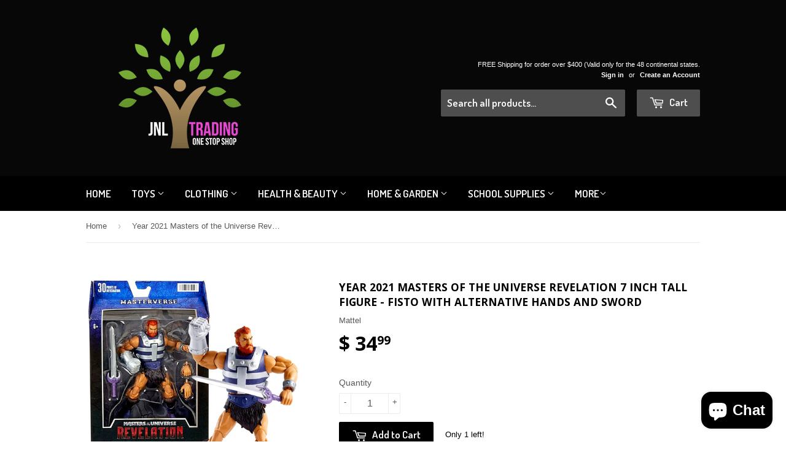

--- FILE ---
content_type: text/html; charset=utf-8
request_url: https://www.jnltradinginc.com/products/year-2021-masters-of-the-universe-revelation-7-inch-tall-figure-fisto-with-alternative-hands-and-sword
body_size: 20245
content:
<!doctype html>
<!--[if lt IE 7]><html class="no-js lt-ie9 lt-ie8 lt-ie7" lang="en"> <![endif]-->
<!--[if IE 7]><html class="no-js lt-ie9 lt-ie8" lang="en"> <![endif]-->
<!--[if IE 8]><html class="no-js lt-ie9" lang="en"> <![endif]-->
<!--[if IE 9 ]><html class="ie9 no-js"> <![endif]-->
<!--[if (gt IE 9)|!(IE)]><!--> <html class="no-touch no-js"> <!--<![endif]-->
<head>
  
  
  


<!-- Global site tag (gtag.js) - Google Ads: 1040578738 -->
<script async src="https://www.googletagmanager.com/gtag/js?id=AW-1040578738"></script>
<script>
  window.dataLayer = window.dataLayer || [];
  function gtag(){dataLayer.push(arguments);}
  gtag('js', new Date());

  gtag('config', 'AW-1040578738');
</script>


  
  
  
  
  
  <!-- livechat24-7.com widget -->  <script type = 'text/javascript'>window.$_liveChat247 || function(a, b) {b.$_liveChat247 = function(a, b) {var c = a.getElementsByTagName('head')[0];b._hostURL = 'https://www.livechat24-7.com';var d = a.createElement('script');d.src = b._hostURL + '/dashboard/liveChatIframe.js', d.type = 'text/javascript', c.appendChild(d), b._liveChat = {}, b._liveChat.profile = {accountId: '56d4b0ffde78415804dff847'}}, b.$_liveChat247(a, b)}(document, window); </script> <!-- /livechat24-7.com widget --> 

  
  <meta name="google-site-verification" content="PQWICpDtQUvc7VQ2hSSmS2IOJOwMf5asDQqNn_phFBE" />
  
 
<meta name="msvalidate.01" content="B62F6CACECC38D89FEC8D2E877F63FCB" />
  <!-- Basic page needs ================================================== -->
  <meta charset="utf-8">
  <meta http-equiv="X-UA-Compatible" content="IE=edge,chrome=1">

  
  <link rel="shortcut icon" href="//www.jnltradinginc.com/cdn/shop/t/7/assets/favicon.png?v=25681213714654361091476756970" type="image/png" />
  

  <!-- Title and description ================================================== -->
  <title>
  Year 2021 Masters of the Universe Revelation 7 Inch Tall Figure - FIST &ndash; JNL Trading
  </title>

  
  <meta name="description" content="Product Features Includes: FISTO with Alternative Hands and Sword Figure measured approximately 7 inch tall. Figure has 30 points of articulation Produced in year 2021 For age 6 and up Product Description Evil warrior better be hungry, because Fisto has a knuckle sandwich for them, and it&#39;s got plenty of iron in it. Th">
  

  <!-- Product meta ================================================== -->
  
  <meta property="og:type" content="product">
  <meta property="og:title" content="Year 2021 Masters of the Universe Revelation 7 Inch Tall Figure - FISTO with Alternative Hands and Sword">
  <meta property="og:url" content="https://www.jnltradinginc.com/products/year-2021-masters-of-the-universe-revelation-7-inch-tall-figure-fisto-with-alternative-hands-and-sword">
  
  <meta property="og:image" content="http://www.jnltradinginc.com/cdn/shop/products/JNL_65997aa1-c37c-4cb0-8348-993b9430f157_grande.jpg?v=1673895378">
  <meta property="og:image:secure_url" content="https://www.jnltradinginc.com/cdn/shop/products/JNL_65997aa1-c37c-4cb0-8348-993b9430f157_grande.jpg?v=1673895378">
  
  <meta property="og:price:amount" content="34.99">
  <meta property="og:price:currency" content="USD">


  <meta property="og:description" content="Product Features Includes: FISTO with Alternative Hands and Sword Figure measured approximately 7 inch tall. Figure has 30 points of articulation Produced in year 2021 For age 6 and up Product Description Evil warrior better be hungry, because Fisto has a knuckle sandwich for them, and it&#39;s got plenty of iron in it. Th">

  <meta property="og:site_name" content="JNL Trading">

  


<meta name="twitter:card" content="summary">

  <meta name="twitter:site" content="@jnltradinginc">



  <meta name="twitter:card" content="product">
  <meta name="twitter:title" content="Year 2021 Masters of the Universe Revelation 7 Inch Tall Figure - FISTO with Alternative Hands and Sword">
  <meta name="twitter:description" content="Product Features

Includes: FISTO with Alternative Hands and Sword
Figure measured approximately 7 inch tall.
Figure has 30 points of articulation
Produced in year 2021
For age 6 and up

Product Description
Evil warrior better be hungry, because Fisto has a knuckle sandwich for them, and it&#39;s got plenty of iron in it. The man with the mighty metal fist packs enough power in his punch to rival even Eternia&#39;s strongest warriors. As one of the planet&#39;s greatest heroes, it&#39;s only fitting that he protects the royal palace from dark forces, both technological and mystical.">
  <meta name="twitter:image" content="https://www.jnltradinginc.com/cdn/shop/products/JNL_65997aa1-c37c-4cb0-8348-993b9430f157_medium.jpg?v=1673895378">
  <meta name="twitter:image:width" content="240">
  <meta name="twitter:image:height" content="240">



  <!-- Helpers ================================================== -->
  <link rel="canonical" href="https://www.jnltradinginc.com/products/year-2021-masters-of-the-universe-revelation-7-inch-tall-figure-fisto-with-alternative-hands-and-sword">
  <meta name="viewport" content="width=device-width,initial-scale=1">

  
  <!-- Ajaxify Cart Plugin ================================================== -->
  <link href="//www.jnltradinginc.com/cdn/shop/t/7/assets/ajaxify.scss.css?v=101617718950719963771453738734" rel="stylesheet" type="text/css" media="all" />
  

  <!-- CSS ================================================== -->
  <link href="//www.jnltradinginc.com/cdn/shop/t/7/assets/timber.scss.css?v=11734712079988559221703366379" rel="stylesheet" type="text/css" media="all" />
  

  
    
    
    <link href="//fonts.googleapis.com/css?family=Open+Sans:700" rel="stylesheet" type="text/css" media="all" />
  


  
    
    
    <link href="//fonts.googleapis.com/css?family=Dosis:600" rel="stylesheet" type="text/css" media="all" />
  



  <!-- Header hook for plugins ================================================== -->
  <script src="//www.jnltradinginc.com/cdn/shop/t/7/assets/wiloke_my_instagram.js?v=63965066322146579041648087030" type="text/javascript"></script>
<script>window.performance && window.performance.mark && window.performance.mark('shopify.content_for_header.start');</script><meta name="google-site-verification" content="HSsNck15RSjjQiCAkkx0Dbyv79ORL8d-2_RCAebZAAM">
<meta id="shopify-digital-wallet" name="shopify-digital-wallet" content="/11238864/digital_wallets/dialog">
<meta name="shopify-checkout-api-token" content="1a83a2b42fc97521d97f7855d6b484e5">
<meta id="in-context-paypal-metadata" data-shop-id="11238864" data-venmo-supported="true" data-environment="production" data-locale="en_US" data-paypal-v4="true" data-currency="USD">
<link rel="alternate" type="application/json+oembed" href="https://www.jnltradinginc.com/products/year-2021-masters-of-the-universe-revelation-7-inch-tall-figure-fisto-with-alternative-hands-and-sword.oembed">
<script async="async" src="/checkouts/internal/preloads.js?locale=en-US"></script>
<script id="shopify-features" type="application/json">{"accessToken":"1a83a2b42fc97521d97f7855d6b484e5","betas":["rich-media-storefront-analytics"],"domain":"www.jnltradinginc.com","predictiveSearch":true,"shopId":11238864,"locale":"en"}</script>
<script>var Shopify = Shopify || {};
Shopify.shop = "jnl-trading.myshopify.com";
Shopify.locale = "en";
Shopify.currency = {"active":"USD","rate":"1.0"};
Shopify.country = "US";
Shopify.theme = {"name":"Supply","id":86789955,"schema_name":null,"schema_version":null,"theme_store_id":679,"role":"main"};
Shopify.theme.handle = "null";
Shopify.theme.style = {"id":null,"handle":null};
Shopify.cdnHost = "www.jnltradinginc.com/cdn";
Shopify.routes = Shopify.routes || {};
Shopify.routes.root = "/";</script>
<script type="module">!function(o){(o.Shopify=o.Shopify||{}).modules=!0}(window);</script>
<script>!function(o){function n(){var o=[];function n(){o.push(Array.prototype.slice.apply(arguments))}return n.q=o,n}var t=o.Shopify=o.Shopify||{};t.loadFeatures=n(),t.autoloadFeatures=n()}(window);</script>
<script id="shop-js-analytics" type="application/json">{"pageType":"product"}</script>
<script defer="defer" async type="module" src="//www.jnltradinginc.com/cdn/shopifycloud/shop-js/modules/v2/client.init-shop-cart-sync_BN7fPSNr.en.esm.js"></script>
<script defer="defer" async type="module" src="//www.jnltradinginc.com/cdn/shopifycloud/shop-js/modules/v2/chunk.common_Cbph3Kss.esm.js"></script>
<script defer="defer" async type="module" src="//www.jnltradinginc.com/cdn/shopifycloud/shop-js/modules/v2/chunk.modal_DKumMAJ1.esm.js"></script>
<script type="module">
  await import("//www.jnltradinginc.com/cdn/shopifycloud/shop-js/modules/v2/client.init-shop-cart-sync_BN7fPSNr.en.esm.js");
await import("//www.jnltradinginc.com/cdn/shopifycloud/shop-js/modules/v2/chunk.common_Cbph3Kss.esm.js");
await import("//www.jnltradinginc.com/cdn/shopifycloud/shop-js/modules/v2/chunk.modal_DKumMAJ1.esm.js");

  window.Shopify.SignInWithShop?.initShopCartSync?.({"fedCMEnabled":true,"windoidEnabled":true});

</script>
<script>(function() {
  var isLoaded = false;
  function asyncLoad() {
    if (isLoaded) return;
    isLoaded = true;
    var urls = ["https:\/\/cdn-loyalty.yotpo.com\/loader\/6GHo2Oo9szfKobsMEP27pw.js?shop=jnl-trading.myshopify.com","https:\/\/js.smile.io\/v1\/smile-shopify.js?shop=jnl-trading.myshopify.com","https:\/\/loox.io\/widget\/ydnKZV_8AQ\/loox.1713583462476.js?shop=jnl-trading.myshopify.com","https:\/\/cdn.hextom.com\/js\/freeshippingbar.js?shop=jnl-trading.myshopify.com"];
    for (var i = 0; i < urls.length; i++) {
      var s = document.createElement('script');
      s.type = 'text/javascript';
      s.async = true;
      s.src = urls[i];
      var x = document.getElementsByTagName('script')[0];
      x.parentNode.insertBefore(s, x);
    }
  };
  if(window.attachEvent) {
    window.attachEvent('onload', asyncLoad);
  } else {
    window.addEventListener('load', asyncLoad, false);
  }
})();</script>
<script id="__st">var __st={"a":11238864,"offset":-21600,"reqid":"5959e2e1-0e17-420c-aec4-f15d28fc7630-1769909042","pageurl":"www.jnltradinginc.com\/products\/year-2021-masters-of-the-universe-revelation-7-inch-tall-figure-fisto-with-alternative-hands-and-sword","u":"67301ff299d7","p":"product","rtyp":"product","rid":7972940218622};</script>
<script>window.ShopifyPaypalV4VisibilityTracking = true;</script>
<script id="captcha-bootstrap">!function(){'use strict';const t='contact',e='account',n='new_comment',o=[[t,t],['blogs',n],['comments',n],[t,'customer']],c=[[e,'customer_login'],[e,'guest_login'],[e,'recover_customer_password'],[e,'create_customer']],r=t=>t.map((([t,e])=>`form[action*='/${t}']:not([data-nocaptcha='true']) input[name='form_type'][value='${e}']`)).join(','),a=t=>()=>t?[...document.querySelectorAll(t)].map((t=>t.form)):[];function s(){const t=[...o],e=r(t);return a(e)}const i='password',u='form_key',d=['recaptcha-v3-token','g-recaptcha-response','h-captcha-response',i],f=()=>{try{return window.sessionStorage}catch{return}},m='__shopify_v',_=t=>t.elements[u];function p(t,e,n=!1){try{const o=window.sessionStorage,c=JSON.parse(o.getItem(e)),{data:r}=function(t){const{data:e,action:n}=t;return t[m]||n?{data:e,action:n}:{data:t,action:n}}(c);for(const[e,n]of Object.entries(r))t.elements[e]&&(t.elements[e].value=n);n&&o.removeItem(e)}catch(o){console.error('form repopulation failed',{error:o})}}const l='form_type',E='cptcha';function T(t){t.dataset[E]=!0}const w=window,h=w.document,L='Shopify',v='ce_forms',y='captcha';let A=!1;((t,e)=>{const n=(g='f06e6c50-85a8-45c8-87d0-21a2b65856fe',I='https://cdn.shopify.com/shopifycloud/storefront-forms-hcaptcha/ce_storefront_forms_captcha_hcaptcha.v1.5.2.iife.js',D={infoText:'Protected by hCaptcha',privacyText:'Privacy',termsText:'Terms'},(t,e,n)=>{const o=w[L][v],c=o.bindForm;if(c)return c(t,g,e,D).then(n);var r;o.q.push([[t,g,e,D],n]),r=I,A||(h.body.append(Object.assign(h.createElement('script'),{id:'captcha-provider',async:!0,src:r})),A=!0)});var g,I,D;w[L]=w[L]||{},w[L][v]=w[L][v]||{},w[L][v].q=[],w[L][y]=w[L][y]||{},w[L][y].protect=function(t,e){n(t,void 0,e),T(t)},Object.freeze(w[L][y]),function(t,e,n,w,h,L){const[v,y,A,g]=function(t,e,n){const i=e?o:[],u=t?c:[],d=[...i,...u],f=r(d),m=r(i),_=r(d.filter((([t,e])=>n.includes(e))));return[a(f),a(m),a(_),s()]}(w,h,L),I=t=>{const e=t.target;return e instanceof HTMLFormElement?e:e&&e.form},D=t=>v().includes(t);t.addEventListener('submit',(t=>{const e=I(t);if(!e)return;const n=D(e)&&!e.dataset.hcaptchaBound&&!e.dataset.recaptchaBound,o=_(e),c=g().includes(e)&&(!o||!o.value);(n||c)&&t.preventDefault(),c&&!n&&(function(t){try{if(!f())return;!function(t){const e=f();if(!e)return;const n=_(t);if(!n)return;const o=n.value;o&&e.removeItem(o)}(t);const e=Array.from(Array(32),(()=>Math.random().toString(36)[2])).join('');!function(t,e){_(t)||t.append(Object.assign(document.createElement('input'),{type:'hidden',name:u})),t.elements[u].value=e}(t,e),function(t,e){const n=f();if(!n)return;const o=[...t.querySelectorAll(`input[type='${i}']`)].map((({name:t})=>t)),c=[...d,...o],r={};for(const[a,s]of new FormData(t).entries())c.includes(a)||(r[a]=s);n.setItem(e,JSON.stringify({[m]:1,action:t.action,data:r}))}(t,e)}catch(e){console.error('failed to persist form',e)}}(e),e.submit())}));const S=(t,e)=>{t&&!t.dataset[E]&&(n(t,e.some((e=>e===t))),T(t))};for(const o of['focusin','change'])t.addEventListener(o,(t=>{const e=I(t);D(e)&&S(e,y())}));const B=e.get('form_key'),M=e.get(l),P=B&&M;t.addEventListener('DOMContentLoaded',(()=>{const t=y();if(P)for(const e of t)e.elements[l].value===M&&p(e,B);[...new Set([...A(),...v().filter((t=>'true'===t.dataset.shopifyCaptcha))])].forEach((e=>S(e,t)))}))}(h,new URLSearchParams(w.location.search),n,t,e,['guest_login'])})(!0,!0)}();</script>
<script integrity="sha256-4kQ18oKyAcykRKYeNunJcIwy7WH5gtpwJnB7kiuLZ1E=" data-source-attribution="shopify.loadfeatures" defer="defer" src="//www.jnltradinginc.com/cdn/shopifycloud/storefront/assets/storefront/load_feature-a0a9edcb.js" crossorigin="anonymous"></script>
<script data-source-attribution="shopify.dynamic_checkout.dynamic.init">var Shopify=Shopify||{};Shopify.PaymentButton=Shopify.PaymentButton||{isStorefrontPortableWallets:!0,init:function(){window.Shopify.PaymentButton.init=function(){};var t=document.createElement("script");t.src="https://www.jnltradinginc.com/cdn/shopifycloud/portable-wallets/latest/portable-wallets.en.js",t.type="module",document.head.appendChild(t)}};
</script>
<script data-source-attribution="shopify.dynamic_checkout.buyer_consent">
  function portableWalletsHideBuyerConsent(e){var t=document.getElementById("shopify-buyer-consent"),n=document.getElementById("shopify-subscription-policy-button");t&&n&&(t.classList.add("hidden"),t.setAttribute("aria-hidden","true"),n.removeEventListener("click",e))}function portableWalletsShowBuyerConsent(e){var t=document.getElementById("shopify-buyer-consent"),n=document.getElementById("shopify-subscription-policy-button");t&&n&&(t.classList.remove("hidden"),t.removeAttribute("aria-hidden"),n.addEventListener("click",e))}window.Shopify?.PaymentButton&&(window.Shopify.PaymentButton.hideBuyerConsent=portableWalletsHideBuyerConsent,window.Shopify.PaymentButton.showBuyerConsent=portableWalletsShowBuyerConsent);
</script>
<script data-source-attribution="shopify.dynamic_checkout.cart.bootstrap">document.addEventListener("DOMContentLoaded",(function(){function t(){return document.querySelector("shopify-accelerated-checkout-cart, shopify-accelerated-checkout")}if(t())Shopify.PaymentButton.init();else{new MutationObserver((function(e,n){t()&&(Shopify.PaymentButton.init(),n.disconnect())})).observe(document.body,{childList:!0,subtree:!0})}}));
</script>
<link id="shopify-accelerated-checkout-styles" rel="stylesheet" media="screen" href="https://www.jnltradinginc.com/cdn/shopifycloud/portable-wallets/latest/accelerated-checkout-backwards-compat.css" crossorigin="anonymous">
<style id="shopify-accelerated-checkout-cart">
        #shopify-buyer-consent {
  margin-top: 1em;
  display: inline-block;
  width: 100%;
}

#shopify-buyer-consent.hidden {
  display: none;
}

#shopify-subscription-policy-button {
  background: none;
  border: none;
  padding: 0;
  text-decoration: underline;
  font-size: inherit;
  cursor: pointer;
}

#shopify-subscription-policy-button::before {
  box-shadow: none;
}

      </style>

<script>window.performance && window.performance.mark && window.performance.mark('shopify.content_for_header.end');</script> 

 
 

<!--[if lt IE 9]>
<script src="//cdnjs.cloudflare.com/ajax/libs/html5shiv/3.7.2/html5shiv.min.js" type="text/javascript"></script>
<script src="//www.jnltradinginc.com/cdn/shop/t/7/assets/respond.min.js?v=52248677837542619231453734720" type="text/javascript"></script>
<link href="//www.jnltradinginc.com/cdn/shop/t/7/assets/respond-proxy.html" id="respond-proxy" rel="respond-proxy" />
<link href="//www.jnltradinginc.com/search?q=e57b3d37f28c7f02fa0fd4e2c91673fa" id="respond-redirect" rel="respond-redirect" />
<script src="//www.jnltradinginc.com/search?q=e57b3d37f28c7f02fa0fd4e2c91673fa" type="text/javascript"></script>
<![endif]-->
<!--[if (lte IE 9) ]><script src="//www.jnltradinginc.com/cdn/shop/t/7/assets/match-media.min.js?v=159635276924582161481453734720" type="text/javascript"></script><![endif]-->

  
  

  <script src="//ajax.googleapis.com/ajax/libs/jquery/1.11.0/jquery.min.js" type="text/javascript"></script>
  <script src="//www.jnltradinginc.com/cdn/shop/t/7/assets/modernizr.min.js?v=26620055551102246001453734720" type="text/javascript"></script>

<script src="https://cdn.shopify.com/extensions/e8878072-2f6b-4e89-8082-94b04320908d/inbox-1254/assets/inbox-chat-loader.js" type="text/javascript" defer="defer"></script>
<link href="https://monorail-edge.shopifysvc.com" rel="dns-prefetch">
<script>(function(){if ("sendBeacon" in navigator && "performance" in window) {try {var session_token_from_headers = performance.getEntriesByType('navigation')[0].serverTiming.find(x => x.name == '_s').description;} catch {var session_token_from_headers = undefined;}var session_cookie_matches = document.cookie.match(/_shopify_s=([^;]*)/);var session_token_from_cookie = session_cookie_matches && session_cookie_matches.length === 2 ? session_cookie_matches[1] : "";var session_token = session_token_from_headers || session_token_from_cookie || "";function handle_abandonment_event(e) {var entries = performance.getEntries().filter(function(entry) {return /monorail-edge.shopifysvc.com/.test(entry.name);});if (!window.abandonment_tracked && entries.length === 0) {window.abandonment_tracked = true;var currentMs = Date.now();var navigation_start = performance.timing.navigationStart;var payload = {shop_id: 11238864,url: window.location.href,navigation_start,duration: currentMs - navigation_start,session_token,page_type: "product"};window.navigator.sendBeacon("https://monorail-edge.shopifysvc.com/v1/produce", JSON.stringify({schema_id: "online_store_buyer_site_abandonment/1.1",payload: payload,metadata: {event_created_at_ms: currentMs,event_sent_at_ms: currentMs}}));}}window.addEventListener('pagehide', handle_abandonment_event);}}());</script>
<script id="web-pixels-manager-setup">(function e(e,d,r,n,o){if(void 0===o&&(o={}),!Boolean(null===(a=null===(i=window.Shopify)||void 0===i?void 0:i.analytics)||void 0===a?void 0:a.replayQueue)){var i,a;window.Shopify=window.Shopify||{};var t=window.Shopify;t.analytics=t.analytics||{};var s=t.analytics;s.replayQueue=[],s.publish=function(e,d,r){return s.replayQueue.push([e,d,r]),!0};try{self.performance.mark("wpm:start")}catch(e){}var l=function(){var e={modern:/Edge?\/(1{2}[4-9]|1[2-9]\d|[2-9]\d{2}|\d{4,})\.\d+(\.\d+|)|Firefox\/(1{2}[4-9]|1[2-9]\d|[2-9]\d{2}|\d{4,})\.\d+(\.\d+|)|Chrom(ium|e)\/(9{2}|\d{3,})\.\d+(\.\d+|)|(Maci|X1{2}).+ Version\/(15\.\d+|(1[6-9]|[2-9]\d|\d{3,})\.\d+)([,.]\d+|)( \(\w+\)|)( Mobile\/\w+|) Safari\/|Chrome.+OPR\/(9{2}|\d{3,})\.\d+\.\d+|(CPU[ +]OS|iPhone[ +]OS|CPU[ +]iPhone|CPU IPhone OS|CPU iPad OS)[ +]+(15[._]\d+|(1[6-9]|[2-9]\d|\d{3,})[._]\d+)([._]\d+|)|Android:?[ /-](13[3-9]|1[4-9]\d|[2-9]\d{2}|\d{4,})(\.\d+|)(\.\d+|)|Android.+Firefox\/(13[5-9]|1[4-9]\d|[2-9]\d{2}|\d{4,})\.\d+(\.\d+|)|Android.+Chrom(ium|e)\/(13[3-9]|1[4-9]\d|[2-9]\d{2}|\d{4,})\.\d+(\.\d+|)|SamsungBrowser\/([2-9]\d|\d{3,})\.\d+/,legacy:/Edge?\/(1[6-9]|[2-9]\d|\d{3,})\.\d+(\.\d+|)|Firefox\/(5[4-9]|[6-9]\d|\d{3,})\.\d+(\.\d+|)|Chrom(ium|e)\/(5[1-9]|[6-9]\d|\d{3,})\.\d+(\.\d+|)([\d.]+$|.*Safari\/(?![\d.]+ Edge\/[\d.]+$))|(Maci|X1{2}).+ Version\/(10\.\d+|(1[1-9]|[2-9]\d|\d{3,})\.\d+)([,.]\d+|)( \(\w+\)|)( Mobile\/\w+|) Safari\/|Chrome.+OPR\/(3[89]|[4-9]\d|\d{3,})\.\d+\.\d+|(CPU[ +]OS|iPhone[ +]OS|CPU[ +]iPhone|CPU IPhone OS|CPU iPad OS)[ +]+(10[._]\d+|(1[1-9]|[2-9]\d|\d{3,})[._]\d+)([._]\d+|)|Android:?[ /-](13[3-9]|1[4-9]\d|[2-9]\d{2}|\d{4,})(\.\d+|)(\.\d+|)|Mobile Safari.+OPR\/([89]\d|\d{3,})\.\d+\.\d+|Android.+Firefox\/(13[5-9]|1[4-9]\d|[2-9]\d{2}|\d{4,})\.\d+(\.\d+|)|Android.+Chrom(ium|e)\/(13[3-9]|1[4-9]\d|[2-9]\d{2}|\d{4,})\.\d+(\.\d+|)|Android.+(UC? ?Browser|UCWEB|U3)[ /]?(15\.([5-9]|\d{2,})|(1[6-9]|[2-9]\d|\d{3,})\.\d+)\.\d+|SamsungBrowser\/(5\.\d+|([6-9]|\d{2,})\.\d+)|Android.+MQ{2}Browser\/(14(\.(9|\d{2,})|)|(1[5-9]|[2-9]\d|\d{3,})(\.\d+|))(\.\d+|)|K[Aa][Ii]OS\/(3\.\d+|([4-9]|\d{2,})\.\d+)(\.\d+|)/},d=e.modern,r=e.legacy,n=navigator.userAgent;return n.match(d)?"modern":n.match(r)?"legacy":"unknown"}(),u="modern"===l?"modern":"legacy",c=(null!=n?n:{modern:"",legacy:""})[u],f=function(e){return[e.baseUrl,"/wpm","/b",e.hashVersion,"modern"===e.buildTarget?"m":"l",".js"].join("")}({baseUrl:d,hashVersion:r,buildTarget:u}),m=function(e){var d=e.version,r=e.bundleTarget,n=e.surface,o=e.pageUrl,i=e.monorailEndpoint;return{emit:function(e){var a=e.status,t=e.errorMsg,s=(new Date).getTime(),l=JSON.stringify({metadata:{event_sent_at_ms:s},events:[{schema_id:"web_pixels_manager_load/3.1",payload:{version:d,bundle_target:r,page_url:o,status:a,surface:n,error_msg:t},metadata:{event_created_at_ms:s}}]});if(!i)return console&&console.warn&&console.warn("[Web Pixels Manager] No Monorail endpoint provided, skipping logging."),!1;try{return self.navigator.sendBeacon.bind(self.navigator)(i,l)}catch(e){}var u=new XMLHttpRequest;try{return u.open("POST",i,!0),u.setRequestHeader("Content-Type","text/plain"),u.send(l),!0}catch(e){return console&&console.warn&&console.warn("[Web Pixels Manager] Got an unhandled error while logging to Monorail."),!1}}}}({version:r,bundleTarget:l,surface:e.surface,pageUrl:self.location.href,monorailEndpoint:e.monorailEndpoint});try{o.browserTarget=l,function(e){var d=e.src,r=e.async,n=void 0===r||r,o=e.onload,i=e.onerror,a=e.sri,t=e.scriptDataAttributes,s=void 0===t?{}:t,l=document.createElement("script"),u=document.querySelector("head"),c=document.querySelector("body");if(l.async=n,l.src=d,a&&(l.integrity=a,l.crossOrigin="anonymous"),s)for(var f in s)if(Object.prototype.hasOwnProperty.call(s,f))try{l.dataset[f]=s[f]}catch(e){}if(o&&l.addEventListener("load",o),i&&l.addEventListener("error",i),u)u.appendChild(l);else{if(!c)throw new Error("Did not find a head or body element to append the script");c.appendChild(l)}}({src:f,async:!0,onload:function(){if(!function(){var e,d;return Boolean(null===(d=null===(e=window.Shopify)||void 0===e?void 0:e.analytics)||void 0===d?void 0:d.initialized)}()){var d=window.webPixelsManager.init(e)||void 0;if(d){var r=window.Shopify.analytics;r.replayQueue.forEach((function(e){var r=e[0],n=e[1],o=e[2];d.publishCustomEvent(r,n,o)})),r.replayQueue=[],r.publish=d.publishCustomEvent,r.visitor=d.visitor,r.initialized=!0}}},onerror:function(){return m.emit({status:"failed",errorMsg:"".concat(f," has failed to load")})},sri:function(e){var d=/^sha384-[A-Za-z0-9+/=]+$/;return"string"==typeof e&&d.test(e)}(c)?c:"",scriptDataAttributes:o}),m.emit({status:"loading"})}catch(e){m.emit({status:"failed",errorMsg:(null==e?void 0:e.message)||"Unknown error"})}}})({shopId: 11238864,storefrontBaseUrl: "https://www.jnltradinginc.com",extensionsBaseUrl: "https://extensions.shopifycdn.com/cdn/shopifycloud/web-pixels-manager",monorailEndpoint: "https://monorail-edge.shopifysvc.com/unstable/produce_batch",surface: "storefront-renderer",enabledBetaFlags: ["2dca8a86"],webPixelsConfigList: [{"id":"472416510","configuration":"{\"config\":\"{\\\"pixel_id\\\":\\\"G-M4YK7MLNTB\\\",\\\"target_country\\\":\\\"US\\\",\\\"gtag_events\\\":[{\\\"type\\\":\\\"begin_checkout\\\",\\\"action_label\\\":[\\\"G-M4YK7MLNTB\\\",\\\"AW-776472566\\\/FAw2CNyHzZABEPaPoPIC\\\"]},{\\\"type\\\":\\\"search\\\",\\\"action_label\\\":[\\\"G-M4YK7MLNTB\\\",\\\"AW-776472566\\\/zKG3CN-HzZABEPaPoPIC\\\"]},{\\\"type\\\":\\\"view_item\\\",\\\"action_label\\\":[\\\"G-M4YK7MLNTB\\\",\\\"AW-776472566\\\/oJ5KCNaHzZABEPaPoPIC\\\",\\\"MC-N9FW54YR3N\\\"]},{\\\"type\\\":\\\"purchase\\\",\\\"action_label\\\":[\\\"G-M4YK7MLNTB\\\",\\\"AW-776472566\\\/I9DdCNOHzZABEPaPoPIC\\\",\\\"MC-N9FW54YR3N\\\"]},{\\\"type\\\":\\\"page_view\\\",\\\"action_label\\\":[\\\"G-M4YK7MLNTB\\\",\\\"AW-776472566\\\/DiRVCNCHzZABEPaPoPIC\\\",\\\"MC-N9FW54YR3N\\\"]},{\\\"type\\\":\\\"add_payment_info\\\",\\\"action_label\\\":[\\\"G-M4YK7MLNTB\\\",\\\"AW-776472566\\\/TjZjCOKHzZABEPaPoPIC\\\"]},{\\\"type\\\":\\\"add_to_cart\\\",\\\"action_label\\\":[\\\"G-M4YK7MLNTB\\\",\\\"AW-776472566\\\/LUppCNmHzZABEPaPoPIC\\\"]}],\\\"enable_monitoring_mode\\\":false}\"}","eventPayloadVersion":"v1","runtimeContext":"OPEN","scriptVersion":"b2a88bafab3e21179ed38636efcd8a93","type":"APP","apiClientId":1780363,"privacyPurposes":[],"dataSharingAdjustments":{"protectedCustomerApprovalScopes":["read_customer_address","read_customer_email","read_customer_name","read_customer_personal_data","read_customer_phone"]}},{"id":"shopify-app-pixel","configuration":"{}","eventPayloadVersion":"v1","runtimeContext":"STRICT","scriptVersion":"0450","apiClientId":"shopify-pixel","type":"APP","privacyPurposes":["ANALYTICS","MARKETING"]},{"id":"shopify-custom-pixel","eventPayloadVersion":"v1","runtimeContext":"LAX","scriptVersion":"0450","apiClientId":"shopify-pixel","type":"CUSTOM","privacyPurposes":["ANALYTICS","MARKETING"]}],isMerchantRequest: false,initData: {"shop":{"name":"JNL Trading","paymentSettings":{"currencyCode":"USD"},"myshopifyDomain":"jnl-trading.myshopify.com","countryCode":"US","storefrontUrl":"https:\/\/www.jnltradinginc.com"},"customer":null,"cart":null,"checkout":null,"productVariants":[{"price":{"amount":34.99,"currencyCode":"USD"},"product":{"title":"Year 2021 Masters of the Universe Revelation 7 Inch Tall Figure - FISTO with Alternative Hands and Sword","vendor":"Mattel","id":"7972940218622","untranslatedTitle":"Year 2021 Masters of the Universe Revelation 7 Inch Tall Figure - FISTO with Alternative Hands and Sword","url":"\/products\/year-2021-masters-of-the-universe-revelation-7-inch-tall-figure-fisto-with-alternative-hands-and-sword","type":""},"id":"43813112905982","image":{"src":"\/\/www.jnltradinginc.com\/cdn\/shop\/products\/JNL_65997aa1-c37c-4cb0-8348-993b9430f157.jpg?v=1673895378"},"sku":"M-MU21-Fisto-HDR34","title":"Default Title","untranslatedTitle":"Default Title"}],"purchasingCompany":null},},"https://www.jnltradinginc.com/cdn","1d2a099fw23dfb22ep557258f5m7a2edbae",{"modern":"","legacy":""},{"shopId":"11238864","storefrontBaseUrl":"https:\/\/www.jnltradinginc.com","extensionBaseUrl":"https:\/\/extensions.shopifycdn.com\/cdn\/shopifycloud\/web-pixels-manager","surface":"storefront-renderer","enabledBetaFlags":"[\"2dca8a86\"]","isMerchantRequest":"false","hashVersion":"1d2a099fw23dfb22ep557258f5m7a2edbae","publish":"custom","events":"[[\"page_viewed\",{}],[\"product_viewed\",{\"productVariant\":{\"price\":{\"amount\":34.99,\"currencyCode\":\"USD\"},\"product\":{\"title\":\"Year 2021 Masters of the Universe Revelation 7 Inch Tall Figure - FISTO with Alternative Hands and Sword\",\"vendor\":\"Mattel\",\"id\":\"7972940218622\",\"untranslatedTitle\":\"Year 2021 Masters of the Universe Revelation 7 Inch Tall Figure - FISTO with Alternative Hands and Sword\",\"url\":\"\/products\/year-2021-masters-of-the-universe-revelation-7-inch-tall-figure-fisto-with-alternative-hands-and-sword\",\"type\":\"\"},\"id\":\"43813112905982\",\"image\":{\"src\":\"\/\/www.jnltradinginc.com\/cdn\/shop\/products\/JNL_65997aa1-c37c-4cb0-8348-993b9430f157.jpg?v=1673895378\"},\"sku\":\"M-MU21-Fisto-HDR34\",\"title\":\"Default Title\",\"untranslatedTitle\":\"Default Title\"}}]]"});</script><script>
  window.ShopifyAnalytics = window.ShopifyAnalytics || {};
  window.ShopifyAnalytics.meta = window.ShopifyAnalytics.meta || {};
  window.ShopifyAnalytics.meta.currency = 'USD';
  var meta = {"product":{"id":7972940218622,"gid":"gid:\/\/shopify\/Product\/7972940218622","vendor":"Mattel","type":"","handle":"year-2021-masters-of-the-universe-revelation-7-inch-tall-figure-fisto-with-alternative-hands-and-sword","variants":[{"id":43813112905982,"price":3499,"name":"Year 2021 Masters of the Universe Revelation 7 Inch Tall Figure - FISTO with Alternative Hands and Sword","public_title":null,"sku":"M-MU21-Fisto-HDR34"}],"remote":false},"page":{"pageType":"product","resourceType":"product","resourceId":7972940218622,"requestId":"5959e2e1-0e17-420c-aec4-f15d28fc7630-1769909042"}};
  for (var attr in meta) {
    window.ShopifyAnalytics.meta[attr] = meta[attr];
  }
</script>
<script class="analytics">
  (function () {
    var customDocumentWrite = function(content) {
      var jquery = null;

      if (window.jQuery) {
        jquery = window.jQuery;
      } else if (window.Checkout && window.Checkout.$) {
        jquery = window.Checkout.$;
      }

      if (jquery) {
        jquery('body').append(content);
      }
    };

    var hasLoggedConversion = function(token) {
      if (token) {
        return document.cookie.indexOf('loggedConversion=' + token) !== -1;
      }
      return false;
    }

    var setCookieIfConversion = function(token) {
      if (token) {
        var twoMonthsFromNow = new Date(Date.now());
        twoMonthsFromNow.setMonth(twoMonthsFromNow.getMonth() + 2);

        document.cookie = 'loggedConversion=' + token + '; expires=' + twoMonthsFromNow;
      }
    }

    var trekkie = window.ShopifyAnalytics.lib = window.trekkie = window.trekkie || [];
    if (trekkie.integrations) {
      return;
    }
    trekkie.methods = [
      'identify',
      'page',
      'ready',
      'track',
      'trackForm',
      'trackLink'
    ];
    trekkie.factory = function(method) {
      return function() {
        var args = Array.prototype.slice.call(arguments);
        args.unshift(method);
        trekkie.push(args);
        return trekkie;
      };
    };
    for (var i = 0; i < trekkie.methods.length; i++) {
      var key = trekkie.methods[i];
      trekkie[key] = trekkie.factory(key);
    }
    trekkie.load = function(config) {
      trekkie.config = config || {};
      trekkie.config.initialDocumentCookie = document.cookie;
      var first = document.getElementsByTagName('script')[0];
      var script = document.createElement('script');
      script.type = 'text/javascript';
      script.onerror = function(e) {
        var scriptFallback = document.createElement('script');
        scriptFallback.type = 'text/javascript';
        scriptFallback.onerror = function(error) {
                var Monorail = {
      produce: function produce(monorailDomain, schemaId, payload) {
        var currentMs = new Date().getTime();
        var event = {
          schema_id: schemaId,
          payload: payload,
          metadata: {
            event_created_at_ms: currentMs,
            event_sent_at_ms: currentMs
          }
        };
        return Monorail.sendRequest("https://" + monorailDomain + "/v1/produce", JSON.stringify(event));
      },
      sendRequest: function sendRequest(endpointUrl, payload) {
        // Try the sendBeacon API
        if (window && window.navigator && typeof window.navigator.sendBeacon === 'function' && typeof window.Blob === 'function' && !Monorail.isIos12()) {
          var blobData = new window.Blob([payload], {
            type: 'text/plain'
          });

          if (window.navigator.sendBeacon(endpointUrl, blobData)) {
            return true;
          } // sendBeacon was not successful

        } // XHR beacon

        var xhr = new XMLHttpRequest();

        try {
          xhr.open('POST', endpointUrl);
          xhr.setRequestHeader('Content-Type', 'text/plain');
          xhr.send(payload);
        } catch (e) {
          console.log(e);
        }

        return false;
      },
      isIos12: function isIos12() {
        return window.navigator.userAgent.lastIndexOf('iPhone; CPU iPhone OS 12_') !== -1 || window.navigator.userAgent.lastIndexOf('iPad; CPU OS 12_') !== -1;
      }
    };
    Monorail.produce('monorail-edge.shopifysvc.com',
      'trekkie_storefront_load_errors/1.1',
      {shop_id: 11238864,
      theme_id: 86789955,
      app_name: "storefront",
      context_url: window.location.href,
      source_url: "//www.jnltradinginc.com/cdn/s/trekkie.storefront.c59ea00e0474b293ae6629561379568a2d7c4bba.min.js"});

        };
        scriptFallback.async = true;
        scriptFallback.src = '//www.jnltradinginc.com/cdn/s/trekkie.storefront.c59ea00e0474b293ae6629561379568a2d7c4bba.min.js';
        first.parentNode.insertBefore(scriptFallback, first);
      };
      script.async = true;
      script.src = '//www.jnltradinginc.com/cdn/s/trekkie.storefront.c59ea00e0474b293ae6629561379568a2d7c4bba.min.js';
      first.parentNode.insertBefore(script, first);
    };
    trekkie.load(
      {"Trekkie":{"appName":"storefront","development":false,"defaultAttributes":{"shopId":11238864,"isMerchantRequest":null,"themeId":86789955,"themeCityHash":"416817573596475835","contentLanguage":"en","currency":"USD","eventMetadataId":"b523c31a-d3d6-458d-bee4-246687b2b526"},"isServerSideCookieWritingEnabled":true,"monorailRegion":"shop_domain","enabledBetaFlags":["65f19447","b5387b81"]},"Session Attribution":{},"S2S":{"facebookCapiEnabled":false,"source":"trekkie-storefront-renderer","apiClientId":580111}}
    );

    var loaded = false;
    trekkie.ready(function() {
      if (loaded) return;
      loaded = true;

      window.ShopifyAnalytics.lib = window.trekkie;

      var originalDocumentWrite = document.write;
      document.write = customDocumentWrite;
      try { window.ShopifyAnalytics.merchantGoogleAnalytics.call(this); } catch(error) {};
      document.write = originalDocumentWrite;

      window.ShopifyAnalytics.lib.page(null,{"pageType":"product","resourceType":"product","resourceId":7972940218622,"requestId":"5959e2e1-0e17-420c-aec4-f15d28fc7630-1769909042","shopifyEmitted":true});

      var match = window.location.pathname.match(/checkouts\/(.+)\/(thank_you|post_purchase)/)
      var token = match? match[1]: undefined;
      if (!hasLoggedConversion(token)) {
        setCookieIfConversion(token);
        window.ShopifyAnalytics.lib.track("Viewed Product",{"currency":"USD","variantId":43813112905982,"productId":7972940218622,"productGid":"gid:\/\/shopify\/Product\/7972940218622","name":"Year 2021 Masters of the Universe Revelation 7 Inch Tall Figure - FISTO with Alternative Hands and Sword","price":"34.99","sku":"M-MU21-Fisto-HDR34","brand":"Mattel","variant":null,"category":"","nonInteraction":true,"remote":false},undefined,undefined,{"shopifyEmitted":true});
      window.ShopifyAnalytics.lib.track("monorail:\/\/trekkie_storefront_viewed_product\/1.1",{"currency":"USD","variantId":43813112905982,"productId":7972940218622,"productGid":"gid:\/\/shopify\/Product\/7972940218622","name":"Year 2021 Masters of the Universe Revelation 7 Inch Tall Figure - FISTO with Alternative Hands and Sword","price":"34.99","sku":"M-MU21-Fisto-HDR34","brand":"Mattel","variant":null,"category":"","nonInteraction":true,"remote":false,"referer":"https:\/\/www.jnltradinginc.com\/products\/year-2021-masters-of-the-universe-revelation-7-inch-tall-figure-fisto-with-alternative-hands-and-sword"});
      }
    });


        var eventsListenerScript = document.createElement('script');
        eventsListenerScript.async = true;
        eventsListenerScript.src = "//www.jnltradinginc.com/cdn/shopifycloud/storefront/assets/shop_events_listener-3da45d37.js";
        document.getElementsByTagName('head')[0].appendChild(eventsListenerScript);

})();</script>
  <script>
  if (!window.ga || (window.ga && typeof window.ga !== 'function')) {
    window.ga = function ga() {
      (window.ga.q = window.ga.q || []).push(arguments);
      if (window.Shopify && window.Shopify.analytics && typeof window.Shopify.analytics.publish === 'function') {
        window.Shopify.analytics.publish("ga_stub_called", {}, {sendTo: "google_osp_migration"});
      }
      console.error("Shopify's Google Analytics stub called with:", Array.from(arguments), "\nSee https://help.shopify.com/manual/promoting-marketing/pixels/pixel-migration#google for more information.");
    };
    if (window.Shopify && window.Shopify.analytics && typeof window.Shopify.analytics.publish === 'function') {
      window.Shopify.analytics.publish("ga_stub_initialized", {}, {sendTo: "google_osp_migration"});
    }
  }
</script>
<script
  defer
  src="https://www.jnltradinginc.com/cdn/shopifycloud/perf-kit/shopify-perf-kit-3.1.0.min.js"
  data-application="storefront-renderer"
  data-shop-id="11238864"
  data-render-region="gcp-us-central1"
  data-page-type="product"
  data-theme-instance-id="86789955"
  data-theme-name=""
  data-theme-version=""
  data-monorail-region="shop_domain"
  data-resource-timing-sampling-rate="10"
  data-shs="true"
  data-shs-beacon="true"
  data-shs-export-with-fetch="true"
  data-shs-logs-sample-rate="1"
  data-shs-beacon-endpoint="https://www.jnltradinginc.com/api/collect"
></script>
</head>

<body id="year-2021-masters-of-the-universe-revelation-7-inch-tall-figure-fist" class="template-product" >

  <header class="site-header" role="banner">
    <div class="wrapper">

      <div class="grid--full">
        <div class="grid-item large--one-half">
          
            <div class="h1 header-logo" itemscope itemtype="http://schema.org/Organization">
          
            
              <a href="/" itemprop="url">
                <img src="//www.jnltradinginc.com/cdn/shop/t/7/assets/logo.png?v=23207859533157047971476757793" alt="JNL Trading" itemprop="logo">
              </a>
            
          
            </div>
          
        </div>

        <div class="grid-item large--one-half text-center large--text-right">
          
            <div class="site-header--text-links">
              
                FREE Shipping for order over $400 (Valid only for the 48 continental states.
              

              
                <span class="site-header--meta-links medium-down--hide">
                  
                    <a href="/account/login" id="customer_login_link">Sign in</a>
                    
                    <span class="site-header--spacer">or</span>
                    <a href="/account/register" id="customer_register_link">Create an Account</a>
                    
                  
                </span>
              
            </div>

            <br class="medium-down--hide">
          

          <form action="/search" method="get" class="search-bar" role="search">
  <input type="hidden" name="type" value="product">

  <input type="search" name="q" value="" placeholder="Search all products..." aria-label="Search all products...">
  <button type="submit" class="search-bar--submit icon-fallback-text">
    <span class="icon icon-search" aria-hidden="true"></span>
    <span class="fallback-text">Search</span>
  </button>
</form>


          <a href="/cart" class="header-cart-btn cart-toggle">
            <span class="icon icon-cart"></span>
            Cart <span class="cart-count cart-badge--desktop hidden-count">0</span>
          </a>
        </div>
      </div>

    </div>
  </header>

  <nav class="nav-bar" role="navigation">
    <div class="wrapper">
      <form action="/search" method="get" class="search-bar" role="search">
  <input type="hidden" name="type" value="product">

  <input type="search" name="q" value="" placeholder="Search all products..." aria-label="Search all products...">
  <button type="submit" class="search-bar--submit icon-fallback-text">
    <span class="icon icon-search" aria-hidden="true"></span>
    <span class="fallback-text">Search</span>
  </button>
</form>

      <ul class="site-nav" id="accessibleNav">
  
  
    
    
      <li >
        <a href="/">Home</a>
      </li>
    
  
    
    
      <li class="site-nav--has-dropdown" aria-haspopup="true">
        <a href="/pages/toys">
          Toys
          <span class="icon-fallback-text">
            <span class="icon icon-arrow-down" aria-hidden="true"></span>
          </span>
        </a>
        <ul class="site-nav--dropdown">
          
            <li ><a href="/collections/123-sesame-street">123 Sesame St</a></li>
          
            <li ><a href="/collections/american-next-top-model">American Next Top Model</a></li>
          
            <li ><a href="/collections/aquadoodle">AquaDoodle</a></li>
          
            <li ><a href="/collections/attacktix">Attacktix</a></li>
          
            <li ><a href="/collections/avatar-the-last-airbender">Avatar The Last Airbender</a></li>
          
            <li ><a href="/collections/baby-alive">Baby Alive</a></li>
          
            <li ><a href="/collections/barbie">Barbie</a></li>
          
            <li ><a href="/collections/ben-10">Ben 10</a></li>
          
            <li ><a href="/collections/beyblade">Beyblade</a></li>
          
            <li ><a href="/collections/big-hero-6">Big Hero 6</a></li>
          
            <li ><a href="/collections/board-games">Board Games</a></li>
          
            <li ><a href="/collections/bob-the-builder">Bob the Builder</a></li>
          
            <li ><a href="/collections/brass-key-keepsakes">Brass Key Keepsakes</a></li>
          
            <li ><a href="/collections/bratz">Bratz</a></li>
          
            <li ><a href="/collections/care-bear">Care Bear</a></li>
          
            <li ><a href="/collections/dc-comics">DC Comics</a></li>
          
            <li ><a href="/collections/celebrity-doll">Celebrity Doll</a></li>
          
            <li ><a href="/collections/cyber-force">Cyber Force</a></li>
          
            <li ><a href="/collections/descendants">Descendants</a></li>
          
            <li ><a href="/collections/despicable-me-minions">Despicable Me / Minions</a></li>
          
            <li ><a href="/collections/destiny">Destiny</a></li>
          
            <li ><a href="/collections/disney">Disney</a></li>
          
            <li ><a href="/collections/doctor-who">Doctor Who</a></li>
          
            <li ><a href="/collections/dora-the-explorer">Dora, Diego and Backyardigans</a></li>
          
            <li ><a href="/collections/dream-dancers">Dream Dancers</a></li>
          
            <li ><a href="/collections/dragon-ball">Dragon Ball</a></li>
          
            <li ><a href="/collections/dragon-flyz">Dragon Flyz</a></li>
          
            <li ><a href="/collections/elena-of-avalor">Elena of Avalor</a></li>
          
            <li ><a href="/collections/ever-after-high">Ever After High</a></li>
          
            <li ><a href="/collections/furby">Furby</a></li>
          
            <li ><a href="/collections/fast-furious">Fast &amp; Furious</a></li>
          
            <li ><a href="/collections/fur-real-friends">Fur Real Friends</a></li>
          
            <li ><a href="/collections/geo-trax">Geo Trax</a></li>
          
            <li ><a href="/collections/ghostbusters">Ghostbusters</a></li>
          
            <li ><a href="/collections/g-i-joe">G.I. JOE</a></li>
          
            <li ><a href="/collections/halo">HALO</a></li>
          
            <li ><a href="/collections/hannah-montana">Hannah Montana</a></li>
          
            <li ><a href="/collections/happy-feet">Happy Feet</a></li>
          
            <li ><a href="/collections/harry-potter">Harry Potter</a></li>
          
            <li ><a href="/collections/hello-kitty">Hello Kitty</a></li>
          
            <li ><a href="/collections/heroscape">Heroscape</a></li>
          
            <li ><a href="/collections/hot-wheels-1">Hot Wheels</a></li>
          
            <li ><a href="/collections/how-to-train-your-dragon">How to Train Your Dragon</a></li>
          
            <li ><a href="/collections/i-dog">i-Dog</a></li>
          
            <li ><a href="/collections/indiana-jones">Indiana Jones</a></li>
          
            <li ><a href="/collections/interactive-toys">Interactive Toys</a></li>
          
            <li ><a href="/collections/james-cameron-avatar">James Cameron Avatar</a></li>
          
            <li ><a href="/collections/japanese-animation">Japanese Animation</a></li>
          
            <li ><a href="/collections/john-deere">John Deere</a></li>
          
            <li ><a href="/collections/jurassic-world">Jurassic World</a></li>
          
            <li ><a href="/collections/kapla">Kapla</a></li>
          
            <li ><a href="/collections/kookoo-plush">KooKoo Plush</a></li>
          
            <li ><a href="/collections/kungfu-panda">Kungfu Panda</a></li>
          
            <li ><a href="/collections/la-dee-da">La Dee Da</a></li>
          
            <li ><a href="/collections/lalaloopsy">Lalaloopsy</a></li>
          
            <li ><a href="/collections/leap-frog">Leap Frog</a></li>
          
            <li ><a href="/collections/lego">Lego</a></li>
          
            <li ><a href="/collections/little-people">Little People</a></li>
          
            <li ><a href="/collections/littlest-pet-shop">Littlest Pet Shop</a></li>
          
            <li ><a href="/collections/loving-family">Loving Family/ My First Dollhouse</a></li>
          
            <li ><a href="/collections/madame-alexander-girls">Madame Alexander Girls</a></li>
          
            <li ><a href="/collections/magic-the-gathering">Magic The Gathering</a></li>
          
            <li ><a href="/collections/maisto-die-cast">Maisto Die Cast</a></li>
          
            <li ><a href="/collections/marvel">Marvel</a></li>
          
            <li ><a href="/collections/masters-of-the-universe">Masters of the Universe</a></li>
          
            <li ><a href="/collections/matchbox">Matchbox</a></li>
          
            <li ><a href="/collections/max-steel">Max Steel</a></li>
          
            <li ><a href="/collections/mcfarlanes-toy">McFarlane&#39;s Toy</a></li>
          
            <li ><a href="/collections/mega-bloks">Mega Bloks</a></li>
          
            <li ><a href="/collections/miles-from-tomorrowland">Miles from Tomorrowland</a></li>
          
            <li ><a href="/collections/mma-ufc-wrestling">MMA/UFC/Wrestling</a></li>
          
            <li ><a href="/collections/monster-high">Monster High</a></li>
          
            <li ><a href="/collections/monster-jam">Monster Jam</a></li>
          
            <li ><a href="/collections/mortal-kombat-street-fighter">Mortal Kombat/ Street Fighter</a></li>
          
            <li ><a href="/collections/mxs-motocross">MXS Motocross</a></li>
          
            <li ><a href="/collections/my-little-pony">My Little Pony</a></li>
          
            <li ><a href="/collections/narnia">Narnia</a></li>
          
            <li ><a href="/collections/naruto">Naruto</a></li>
          
            <li ><a href="/collections/nerf">NERF</a></li>
          
            <li ><a href="/collections/paw-patrol">Paw Patrol</a></li>
          
            <li ><a href="/collections/pirates-of-the-caribbean">Pirates of the Caribbean</a></li>
          
            <li ><a href="/collections/planet-heroes">Planet Heroes</a></li>
          
            <li ><a href="/collections/playskool">Playskool</a></li>
          
            <li ><a href="/collections/plush-toys">Plush Toys</a></li>
          
            <li ><a href="/collections/pokemon">PokeMon</a></li>
          
            <li ><a href="/collections/polly-pocket">Polly Pocket</a></li>
          
            <li ><a href="/collections/pop-vinyl-figure">POP! Vinyl Figure</a></li>
          
            <li ><a href="/collections/power-rangers">Power Rangers</a></li>
          
            <li ><a href="/collections/puzzles">Puzzles</a></li>
          
            <li ><a href="/collections/rainbow-high">Rainbow High</a></li>
          
            <li ><a href="/collections/real-steel">Real Steel</a></li>
          
            <li ><a href="/collections/schleich">Schleich</a></li>
          
            <li ><a href="/collections/scooby-doo">Scooby-Doo!</a></li>
          
            <li ><a href="/collections/skylanders">Skylanders</a></li>
          
            <li ><a href="/collections/star-trek">Star Trek</a></li>
          
            <li ><a href="/collections/star-wars">Star Wars</a></li>
          
            <li ><a href="/collections/strawberry-shortcake">Strawberry Shortcake</a></li>
          
            <li ><a href="/collections/spy-gear">Spy Gear</a></li>
          
            <li ><a href="/collections/teenage-mutant-ninja-turtles">Teenage Mutant Ninja Turtles</a></li>
          
            <li ><a href="/collections/teen-titans">Teen Titans</a></li>
          
            <li ><a href="/collections/teen-trends">Teen Trends</a></li>
          
            <li ><a href="/collections/the-emoji-movie">The Emoji Movie</a></li>
          
            <li ><a href="/collections/the-lord-of-the-rings">The Lord of the Rings</a></li>
          
            <li ><a href="/collections/smurf">The Smurfs</a></li>
          
            <li ><a href="/collections/the-walking-dead">The Walking Dead</a></li>
          
            <li ><a href="/collections/thomas-and-friends">Thomas and Friends</a></li>
          
            <li ><a href="/collections/tony-hawk-circuit-board">Tony Hawk Circuit Board</a></li>
          
            <li ><a href="/collections/transformers">Transformers</a></li>
          
            <li ><a href="/collections/tsum-tsum">Tsum Tsum</a></li>
          
            <li ><a href="/collections/warcraft">Warcraft</a></li>
          
            <li ><a href="/collections/winx">Winx</a></li>
          
            <li ><a href="/collections/wizards-of-oz">Wizards of Oz</a></li>
          
            <li ><a href="/collections/world-of-nintendo">World of Nintendo</a></li>
          
            <li ><a href="/collections/yu-gi-oh">Yu-Gi-Oh!</a></li>
          
            <li ><a href="/collections/zoomer">Zoomer</a></li>
          
        </ul>
      </li>
    
  
    
    
      <li class="site-nav--has-dropdown" aria-haspopup="true">
        <a href="/pages/clothing">
          Clothing
          <span class="icon-fallback-text">
            <span class="icon icon-arrow-down" aria-hidden="true"></span>
          </span>
        </a>
        <ul class="site-nav--dropdown">
          
            <li ><a href="/collections/men">MEN</a></li>
          
            <li ><a href="/collections/women-1">WOMEN</a></li>
          
            <li ><a href="/collections/boy">BOYS</a></li>
          
            <li ><a href="/collections/girl">GIRLS</a></li>
          
            <li ><a href="/collections/costume">COSTUMES</a></li>
          
        </ul>
      </li>
    
  
    
    
      <li class="site-nav--has-dropdown" aria-haspopup="true">
        <a href="/collections/health-beauty">
          Health & Beauty
          <span class="icon-fallback-text">
            <span class="icon icon-arrow-down" aria-hidden="true"></span>
          </span>
        </a>
        <ul class="site-nav--dropdown">
          
            <li ><a href="/collections/health-beauty">Beauty</a></li>
          
            <li ><a href="/collections/dental-product">Dental Product</a></li>
          
            <li ><a href="/collections/hair-clipper">Hair Clipper</a></li>
          
            <li ><a href="/collections/hair-styling-tools">Hair Styling Tools</a></li>
          
            <li ><a href="/collections/shaver/shaver">Shaver</a></li>
          
        </ul>
      </li>
    
  
    
    
      <li class="site-nav--has-dropdown" aria-haspopup="true">
        <a href="/pages/home-garden">
          Home & Garden
          <span class="icon-fallback-text">
            <span class="icon icon-arrow-down" aria-hidden="true"></span>
          </span>
        </a>
        <ul class="site-nav--dropdown">
          
            <li ><a href="/collections/bath">Bath</a></li>
          
            <li ><a href="/collections/bedding">Bedding</a></li>
          
            <li ><a href="/collections/home-decor">Home Decor</a></li>
          
            <li ><a href="/collections/kitchen">Kitchen</a></li>
          
            <li ><a href="/collections/lighting">Lighting</a></li>
          
            <li ><a href="/collections/pet-supply">Pet Supply</a></li>
          
            <li ><a href="/collections/rugs-carpets">Rugs &amp; Carpets</a></li>
          
            <li ><a href="/collections/yard-garden-outdoor-living-1">Yard, Garden &amp; Outdoor Living</a></li>
          
        </ul>
      </li>
    
  
    
    
      <li class="site-nav--has-dropdown" aria-haspopup="true">
        <a href="/pages/school-supplies">
          School Supplies
          <span class="icon-fallback-text">
            <span class="icon icon-arrow-down" aria-hidden="true"></span>
          </span>
        </a>
        <ul class="site-nav--dropdown">
          
            <li ><a href="/collections/backpack">Backpack</a></li>
          
            <li ><a href="/collections/lunch-bag">Lunch Bag</a></li>
          
            <li ><a href="/collections/other-bag">Other Bag</a></li>
          
        </ul>
      </li>
    
  
    
    
      <li class="site-nav--has-dropdown" aria-haspopup="true">
        <a href="/pages/sporting-goods">
          Sporting Goods
          <span class="icon-fallback-text">
            <span class="icon icon-arrow-down" aria-hidden="true"></span>
          </span>
        </a>
        <ul class="site-nav--dropdown">
          
            <li ><a href="/collections/baseball-bat">Baseball and Softball</a></li>
          
            <li ><a href="/collections/camping-hiking">Camping &amp; Hiking</a></li>
          
            <li ><a href="/collections/fitness-yoga">Fitness and Yoga</a></li>
          
            <li ><a href="/collections/golf">Golf</a></li>
          
            <li ><a href="/collections/swimming">Swimming</a></li>
          
            <li ><a href="/collections/tennis">Tennis</a></li>
          
            <li ><a href="/collections/biking">Biking</a></li>
          
            <li ><a href="/collections/airsoft-paintball-1">Airsoft &amp; Paintball</a></li>
          
        </ul>
      </li>
    
  
    
    
      <li class="site-nav--has-dropdown" aria-haspopup="true">
        <a href="/pages/electronics">
          Electronics
          <span class="icon-fallback-text">
            <span class="icon icon-arrow-down" aria-hidden="true"></span>
          </span>
        </a>
        <ul class="site-nav--dropdown">
          
            <li ><a href="/collections/camera">Camera</a></li>
          
            <li ><a href="/collections/radar-detector">Radar Detector</a></li>
          
            <li ><a href="/collections/video-games">Video Games</a></li>
          
            <li ><a href="/collections/others">Others</a></li>
          
        </ul>
      </li>
    
  
    
    
      <li >
        <a href="/collections/art-supply">Art Supply</a>
      </li>
    
  
    
    
      <li class="site-nav--has-dropdown" aria-haspopup="true">
        <a href="/collections/clearance">
          Clearance
          <span class="icon-fallback-text">
            <span class="icon icon-arrow-down" aria-hidden="true"></span>
          </span>
        </a>
        <ul class="site-nav--dropdown">
          
            <li ><a href="/collections/clearance">Clearance</a></li>
          
        </ul>
      </li>
    
  
    
    
      <li >
        <a href="/apps/stream">Social Media</a>
      </li>
    
  
    
    
      <li >
        <a href="/blogs/news">Blog</a>
      </li>
    
  

  
    
      <li class="customer-navlink large--hide"><a href="/account/login" id="customer_login_link">Sign in</a></li>
      
      <li class="customer-navlink large--hide"><a href="/account/register" id="customer_register_link">Create an Account</a></li>
      
    
  
</ul>

    </div>
  </nav>

  <div id="mobileNavBar">
    <div class="display-table-cell">
      <a class="menu-toggle mobileNavBar-link"><span class="icon icon-hamburger"></span>Menu</a>
    </div>
    <div class="display-table-cell">
      <a href="/cart" class="cart-toggle mobileNavBar-link">
        <span class="icon icon-cart"></span>
        Cart <span class="cart-count hidden-count">0</span>
      </a>
    </div>
  </div>

  <main class="wrapper main-content" role="main">

    



<nav class="breadcrumb" role="navigation" aria-label="breadcrumbs">
  <a href="/" title="Back to the frontpage">Home</a>

  

    
    <span class="divider" aria-hidden="true">&rsaquo;</span>
    <span class="breadcrumb--truncate">Year 2021 Masters of the Universe Revelation 7 Inch Tall Figure - FISTO with Alternative Hands and Sword</span>

  
</nav>



<div class="grid" itemscope itemtype="http://schema.org/Product">
  <meta itemprop="url" content="https://www.jnltradinginc.com/products/year-2021-masters-of-the-universe-revelation-7-inch-tall-figure-fisto-with-alternative-hands-and-sword">
  <meta itemprop="image" content="//www.jnltradinginc.com/cdn/shop/products/JNL_65997aa1-c37c-4cb0-8348-993b9430f157_grande.jpg?v=1673895378">

  <div class="grid-item large--two-fifths">
    <div class="grid">
      <div class="grid-item large--eleven-twelfths text-center">
        <div class="product-photo-container" id="productPhoto">
          
          <img id="productPhotoImg" src="//www.jnltradinginc.com/cdn/shop/products/JNL_65997aa1-c37c-4cb0-8348-993b9430f157_large.jpg?v=1673895378" alt="Year 2021 Masters of the Universe Revelation 7 Inch Tall Figure - FISTO with Alternative Hands and Sword"  data-zoom="//www.jnltradinginc.com/cdn/shop/products/JNL_65997aa1-c37c-4cb0-8348-993b9430f157_1024x1024.jpg?v=1673895378">
        </div>
        

      </div>
    </div>

  </div>

  <div class="grid-item large--three-fifths">

    <h2 itemprop="name">Year 2021 Masters of the Universe Revelation 7 Inch Tall Figure - FISTO with Alternative Hands and Sword</h2>

    
      <p class="product-meta" itemprop="brand">Mattel</p>
    

    <div itemprop="offers" itemscope itemtype="http://schema.org/Offer">

      

      <meta itemprop="priceCurrency" content="USD">
      <meta itemprop="price" content="34.99">

      <ul class="inline-list product-meta">
        <li>
          <span id="productPrice" class="h1">
            







<small>$ 34<sup>99</sup></small>

          </span>
        </li>
        
        
          <li class="product-meta--review">
            <span class="shopify-product-reviews-badge" data-id="7972940218622"></span>
          </li>
        
      </ul>

      <hr id="variantBreak" class="hr--clear hr--small">

      <link itemprop="availability" href="http://schema.org/InStock">

      <form action="/cart/add" method="post" enctype="multipart/form-data" id="addToCartForm">
        <select name="id" id="productSelect" class="product-variants">
          
            

              <option  selected="selected"  data-sku="M-MU21-Fisto-HDR34" value="43813112905982">Default Title - $ 34.99 USD</option>

            
          
        </select>

        
          <label for="quantity" class="quantity-selector">Quantity</label>
          <input type="number" id="quantity" name="quantity" value="1" min="1" class="quantity-selector">
        

        <button type="submit" name="add" id="addToCart" class="btn">
          <span class="icon icon-cart"></span>
          <span id="addToCartText">Add to Cart</span>
        </button>
        
          <span id="variantQuantity" class="variant-quantity"></span>
        
      </form>

      <hr>

    </div>

    <div class="product-description rte" itemprop="description">
      <p data-mce-fragment="1"><b data-mce-fragment="1">Product Features</b></p>
<ul data-mce-fragment="1">
<li data-mce-fragment="1">Includes: FISTO with Alternative Hands and Sword</li>
<li data-mce-fragment="1">Figure measured approximately 7 inch tall.</li>
<li data-mce-fragment="1">Figure has 30 points of articulation</li>
<li data-mce-fragment="1">Produced in year 2021</li>
<li data-mce-fragment="1">For age 6 and up</li>
</ul>
<p data-mce-fragment="1"><b data-mce-fragment="1">Product Description</b></p>
<p data-mce-fragment="1">Evil warrior better be hungry, because Fisto has a knuckle sandwich for them, and it's got plenty of iron in it. The man with the mighty metal fist packs enough power in his punch to rival even Eternia's strongest warriors. As one of the planet's greatest heroes, it's only fitting that he protects the royal palace from dark forces, both technological and mystical.</p>
    </div>

    
      



<div class="social-sharing is-default" data-permalink="https://www.jnltradinginc.com/products/year-2021-masters-of-the-universe-revelation-7-inch-tall-figure-fisto-with-alternative-hands-and-sword">

  
    <a target="_blank" href="//www.facebook.com/sharer.php?u=https://www.jnltradinginc.com/products/year-2021-masters-of-the-universe-revelation-7-inch-tall-figure-fisto-with-alternative-hands-and-sword" class="share-facebook">
      <span class="icon icon-facebook"></span>
      <span class="share-title">Share</span>
      
        <span class="share-count">0</span>
      
    </a>
  

  
    <a target="_blank" href="//twitter.com/share?text=Year%202021%20Masters%20of%20the%20Universe%20Revelation%207%20Inch%20Tall%20Figure%20-%20FISTO%20with%20Alternative%20Hands%20and%20Sword&amp;url=https://www.jnltradinginc.com/products/year-2021-masters-of-the-universe-revelation-7-inch-tall-figure-fisto-with-alternative-hands-and-sword;source=webclient" class="share-twitter">
      <span class="icon icon-twitter"></span>
      <span class="share-title">Tweet</span>
    </a>
  

  

    
      <a target="_blank" href="//pinterest.com/pin/create/button/?url=https://www.jnltradinginc.com/products/year-2021-masters-of-the-universe-revelation-7-inch-tall-figure-fisto-with-alternative-hands-and-sword&amp;media=http://www.jnltradinginc.com/cdn/shop/products/JNL_65997aa1-c37c-4cb0-8348-993b9430f157_1024x1024.jpg?v=1673895378&amp;description=Year%202021%20Masters%20of%20the%20Universe%20Revelation%207%20Inch%20Tall%20Figure%20-%20FISTO%20with%20Alternative%20Hands%20and%20Sword" class="share-pinterest">
        <span class="icon icon-pinterest"></span>
        <span class="share-title">Pin it</span>
        
          <span class="share-count">0</span>
        
      </a>
    

    
      <a target="_blank" href="//fancy.com/fancyit?ItemURL=https://www.jnltradinginc.com/products/year-2021-masters-of-the-universe-revelation-7-inch-tall-figure-fisto-with-alternative-hands-and-sword&amp;Title=Year%202021%20Masters%20of%20the%20Universe%20Revelation%207%20Inch%20Tall%20Figure%20-%20FISTO%20with%20Alternative%20Hands%20and%20Sword&amp;Category=Other&amp;ImageURL=//www.jnltradinginc.com/cdn/shop/products/JNL_65997aa1-c37c-4cb0-8348-993b9430f157_1024x1024.jpg?v=1673895378" class="share-fancy">
        <span class="icon icon-fancy"></span>
        <span class="share-title">Fancy</span>
      </a>
    

  

  
    <a target="_blank" href="//plus.google.com/share?url=https://www.jnltradinginc.com/products/year-2021-masters-of-the-universe-revelation-7-inch-tall-figure-fisto-with-alternative-hands-and-sword" class="share-google">
      <!-- Cannot get Google+ share count with JS yet -->
      <span class="icon icon-google_plus"></span>
      
        <span class="share-count">+1</span>
      
    </a>
  

</div>

    

  </div>
</div>


  
  





  <hr>
  <span class="h1">We Also Recommend</span>
  <div class="grid-uniform">
    
    
    
      
        
          












<div class="grid-item large--one-fifth medium--one-third small--one-half">

  <a href="/collections/masters-of-the-universe/products/year-2021-masters-of-the-universe-battlefield-warriors-set-battle-armor-he-man-and-battle-cat-with-gargoyles-sword-axe-and-display-base" class="product-grid-item">
    <div class="product-grid-image">
      <div class="product-grid-image--centered">
        
        <img src="//www.jnltradinginc.com/cdn/shop/products/JNL_98ede8ba-af27-4fd5-a664-738d546679d5_large.jpg?v=1673904411" alt="Year 2021 Masters of the Universe Battlefield Warriors Set - BATTLE ARMOR HE-MAN and BATTLE CAT with Gargoyles, Sword, Axe and Display Base">
      </div>
    </div>

    <p>Year 2021 Masters of the Universe Battlefield Warriors Set - BATTLE ARMOR HE-MAN and BATTLE CAT with Gargoyles, Sword, Axe and Display Base</p>

    <div class="product-item--price">
      <span class="h1 medium--left">
        







<small>$ 74<sup>99</sup></small>

        
      </span>

      
    </div>

    
      <span class="shopify-product-reviews-badge" data-id="7973026136318"></span>
    
  </a>

</div>

        
      
    
      
        
      
    
      
        
          












<div class="grid-item large--one-fifth medium--one-third small--one-half">

  <a href="/collections/masters-of-the-universe/products/year-2021-masters-of-the-universe-revelation-7-inch-tall-figure-king-grayskull-with-alternate-head-hands-swords-and-shield" class="product-grid-item">
    <div class="product-grid-image">
      <div class="product-grid-image--centered">
        
        <img src="//www.jnltradinginc.com/cdn/shop/products/JNL_bd66fdff-7481-4c8b-948d-e50074f89675_large.jpg?v=1673838598" alt="Year 2021 Masters of the Universe Revelation 7 Inch Tall Figure - KING GRAYSKULL with Alternate Head, Hands, Swords and Shield">
      </div>
    </div>

    <p>Year 2021 Masters of the Universe Revelation 7 Inch Tall Figure - KING GRAYSKULL with Alternate Head, Hands, Swords and Shield</p>

    <div class="product-item--price">
      <span class="h1 medium--left">
        







<small>$ 39<sup>99</sup></small>

        
      </span>

      
    </div>

    
      <span class="shopify-product-reviews-badge" data-id="7972374380798"></span>
    
  </a>

</div>

        
      
    
      
        
          












<div class="grid-item large--one-fifth medium--one-third small--one-half">

  <a href="/collections/masters-of-the-universe/products/year-2022-masters-of-the-universe-revelation-7-inch-tall-figure-trap-jaw-with-alternate-hands-garment-and-belt" class="product-grid-item">
    <div class="product-grid-image">
      <div class="product-grid-image--centered">
        
        <img src="//www.jnltradinginc.com/cdn/shop/products/JNL_723006d3-5c5d-4300-9226-8e00ecf1c12d_large.jpg?v=1673834060" alt="Year 2022 Masters of the Universe Revelation 7 Inch Tall Figure - TRAP JAW with Alternate Hands, Garment and Belt">
      </div>
    </div>

    <p>Year 2022 Masters of the Universe Revelation 7 Inch Tall Figure - TRAP JAW with Alternate Hands, Garment and Belt</p>

    <div class="product-item--price">
      <span class="h1 medium--left">
        







<small>$ 39<sup>99</sup></small>

        
      </span>

      
    </div>

    
      <span class="shopify-product-reviews-badge" data-id="7972339056894"></span>
    
  </a>

</div>

        
      
    
      
        
          












<div class="grid-item large--one-fifth medium--one-third small--one-half">

  <a href="/collections/masters-of-the-universe/products/year-2022-masters-of-the-universe-7-inch-tall-figure-princess-of-power-she-ra-with-alternate-head-hands-cape-sword-and-shield" class="product-grid-item">
    <div class="product-grid-image">
      <div class="product-grid-image--centered">
        
        <img src="//www.jnltradinginc.com/cdn/shop/products/JNL_a5255433-4ccb-45f2-8c36-7f8f97b56638_large.jpg?v=1673718993" alt="Year 2022 Masters of the Universe 7 Inch Tall Figure - Princess of Power SHE-RA with Alternate Head, Hands, Cape, Sword and Shield">
      </div>
    </div>

    <p>Year 2022 Masters of the Universe 7 Inch Tall Figure - Princess of Power SHE-RA with Alternate Head, Hands, Cape, Sword and Shield</p>

    <div class="product-item--price">
      <span class="h1 medium--left">
        







<small>$ 39<sup>99</sup></small>

        
      </span>

      
    </div>

    
      <span class="shopify-product-reviews-badge" data-id="7972018946302"></span>
    
  </a>

</div>

        
      
    
  </div>





  <hr>
  <div id="shopify-product-reviews" data-id="7972940218622"></div>


<script src="//www.jnltradinginc.com/cdn/shopifycloud/storefront/assets/themes_support/option_selection-b017cd28.js" type="text/javascript"></script>
<script>

  // Pre-loading product images, to avoid a lag when a thumbnail is clicked, or
  // when a variant is selected that has a variant image.
  Shopify.Image.preload(["\/\/www.jnltradinginc.com\/cdn\/shop\/products\/JNL_65997aa1-c37c-4cb0-8348-993b9430f157.jpg?v=1673895378"], 'large');

  var selectCallback = function(variant, selector) {

    var $addToCart = $('#addToCart'),
        $productPrice = $('#productPrice'),
        $comparePrice = $('#comparePrice'),
        $variantQuantity = $('#variantQuantity'),
        $quantityElements = $('.quantity-selector, label + .js-qty'),
        $addToCartText = $('#addToCartText'),
        $featuredImage = $('#productPhotoImg');

    if (variant) {
      // Update variant image, if one is set
      // Call timber.switchImage function in shop.js
      if (variant.featured_image) {
        var newImg = variant.featured_image,
            el = $featuredImage[0];
        $(function() {
          Shopify.Image.switchImage(newImg, el, timber.switchImage);
        });
      }

      // Select a valid variant if available
      if (variant.available) {
        // We have a valid product variant, so enable the submit button
        $addToCart.removeClass('disabled').prop('disabled', false);
        $addToCartText.html("Add to Cart");

        // Show how many items are left, if below 10
        
        if (variant.inventory_management) {
          if (variant.inventory_quantity < 10 && variant.inventory_quantity > 0) {
            $variantQuantity.html("Only 1 left!".replace('1', variant.inventory_quantity)).addClass('is-visible');
          } else {
            $variantQuantity.removeClass('is-visible');
          }
        }
        else {
          $variantQuantity.removeClass('is-visible');
        }
        


        $quantityElements.show();
      } else {
        // Variant is sold out, disable the submit button
        $addToCart.addClass('disabled').prop('disabled', true);
        $addToCartText.html("Sold Out");
        $variantQuantity.removeClass('is-visible');
        $quantityElements.hide();
      }

      // Regardless of stock, update the product price
      var customPriceFormat = timber.formatMoney( Shopify.formatMoney(variant.price, "$ {{amount}}") );
      
        if (variant.compare_at_price > variant.price) {
          customPriceFormat += ' <small><s>' + timber.formatMoney(Shopify.formatMoney(variant.compare_at_price, "$ {{amount}}")) + '</s></small>';
        }
      
      $productPrice.html(customPriceFormat);

      // Also update and show the product's compare price if necessary
      if ( variant.compare_at_price > variant.price ) {
        var priceSaving = timber.formatSaleTag( Shopify.formatMoney(variant.compare_at_price - variant.price, "$ {{amount}}") );
        
        $comparePrice.html("Save [$]".replace('[$]', priceSaving)).show();
      } else {
        $comparePrice.hide();
      }

    } else {
      // The variant doesn't exist, disable submit button.
      // This may be an error or notice that a specific variant is not available.
      $addToCart.addClass('disabled').prop('disabled', true);
      $addToCartText.html("Unavailable");
      $variantQuantity.removeClass('is-visible');
      $quantityElements.hide();
    }
  };

  jQuery(function($) {
    new Shopify.OptionSelectors('productSelect', {
      product: {"id":7972940218622,"title":"Year 2021 Masters of the Universe Revelation 7 Inch Tall Figure - FISTO with Alternative Hands and Sword","handle":"year-2021-masters-of-the-universe-revelation-7-inch-tall-figure-fisto-with-alternative-hands-and-sword","description":"\u003cp data-mce-fragment=\"1\"\u003e\u003cb data-mce-fragment=\"1\"\u003eProduct Features\u003c\/b\u003e\u003c\/p\u003e\n\u003cul data-mce-fragment=\"1\"\u003e\n\u003cli data-mce-fragment=\"1\"\u003eIncludes: FISTO with Alternative Hands and Sword\u003c\/li\u003e\n\u003cli data-mce-fragment=\"1\"\u003eFigure measured approximately 7 inch tall.\u003c\/li\u003e\n\u003cli data-mce-fragment=\"1\"\u003eFigure has 30 points of articulation\u003c\/li\u003e\n\u003cli data-mce-fragment=\"1\"\u003eProduced in year 2021\u003c\/li\u003e\n\u003cli data-mce-fragment=\"1\"\u003eFor age 6 and up\u003c\/li\u003e\n\u003c\/ul\u003e\n\u003cp data-mce-fragment=\"1\"\u003e\u003cb data-mce-fragment=\"1\"\u003eProduct Description\u003c\/b\u003e\u003c\/p\u003e\n\u003cp data-mce-fragment=\"1\"\u003eEvil warrior better be hungry, because Fisto has a knuckle sandwich for them, and it's got plenty of iron in it. The man with the mighty metal fist packs enough power in his punch to rival even Eternia's strongest warriors. As one of the planet's greatest heroes, it's only fitting that he protects the royal palace from dark forces, both technological and mystical.\u003c\/p\u003e","published_at":"2023-01-16T12:56:17-06:00","created_at":"2023-01-16T12:56:16-06:00","vendor":"Mattel","type":"","tags":[],"price":3499,"price_min":3499,"price_max":3499,"available":true,"price_varies":false,"compare_at_price":null,"compare_at_price_min":0,"compare_at_price_max":0,"compare_at_price_varies":false,"variants":[{"id":43813112905982,"title":"Default Title","option1":"Default Title","option2":null,"option3":null,"sku":"M-MU21-Fisto-HDR34","requires_shipping":true,"taxable":true,"featured_image":null,"available":true,"name":"Year 2021 Masters of the Universe Revelation 7 Inch Tall Figure - FISTO with Alternative Hands and Sword","public_title":null,"options":["Default Title"],"price":3499,"weight":907,"compare_at_price":null,"inventory_quantity":1,"inventory_management":"shopify","inventory_policy":"deny","barcode":"194735030446","requires_selling_plan":false,"selling_plan_allocations":[]}],"images":["\/\/www.jnltradinginc.com\/cdn\/shop\/products\/JNL_65997aa1-c37c-4cb0-8348-993b9430f157.jpg?v=1673895378"],"featured_image":"\/\/www.jnltradinginc.com\/cdn\/shop\/products\/JNL_65997aa1-c37c-4cb0-8348-993b9430f157.jpg?v=1673895378","options":["Title"],"media":[{"alt":null,"id":31660503367934,"position":1,"preview_image":{"aspect_ratio":1.0,"height":1500,"width":1500,"src":"\/\/www.jnltradinginc.com\/cdn\/shop\/products\/JNL_65997aa1-c37c-4cb0-8348-993b9430f157.jpg?v=1673895378"},"aspect_ratio":1.0,"height":1500,"media_type":"image","src":"\/\/www.jnltradinginc.com\/cdn\/shop\/products\/JNL_65997aa1-c37c-4cb0-8348-993b9430f157.jpg?v=1673895378","width":1500}],"requires_selling_plan":false,"selling_plan_groups":[],"content":"\u003cp data-mce-fragment=\"1\"\u003e\u003cb data-mce-fragment=\"1\"\u003eProduct Features\u003c\/b\u003e\u003c\/p\u003e\n\u003cul data-mce-fragment=\"1\"\u003e\n\u003cli data-mce-fragment=\"1\"\u003eIncludes: FISTO with Alternative Hands and Sword\u003c\/li\u003e\n\u003cli data-mce-fragment=\"1\"\u003eFigure measured approximately 7 inch tall.\u003c\/li\u003e\n\u003cli data-mce-fragment=\"1\"\u003eFigure has 30 points of articulation\u003c\/li\u003e\n\u003cli data-mce-fragment=\"1\"\u003eProduced in year 2021\u003c\/li\u003e\n\u003cli data-mce-fragment=\"1\"\u003eFor age 6 and up\u003c\/li\u003e\n\u003c\/ul\u003e\n\u003cp data-mce-fragment=\"1\"\u003e\u003cb data-mce-fragment=\"1\"\u003eProduct Description\u003c\/b\u003e\u003c\/p\u003e\n\u003cp data-mce-fragment=\"1\"\u003eEvil warrior better be hungry, because Fisto has a knuckle sandwich for them, and it's got plenty of iron in it. The man with the mighty metal fist packs enough power in his punch to rival even Eternia's strongest warriors. As one of the planet's greatest heroes, it's only fitting that he protects the royal palace from dark forces, both technological and mystical.\u003c\/p\u003e"},
      onVariantSelected: selectCallback,
      enableHistoryState: true
    });

    // Add label if only one product option and it isn't 'Title'. Could be 'Size'.
    

    // Hide selectors if we only have 1 variant and its title contains 'Default'.
    
      $('.selector-wrapper').hide();
    
  });
</script>


  <script src="//www.jnltradinginc.com/cdn/shop/t/7/assets/jquery.zoom.min.js?v=106949671343362518811453734720" type="text/javascript"></script>




  </main>

  

  <footer class="site-footer small--text-center" role="contentinfo">

    <div class="wrapper">

      <div class="grid">

        
          <div class="grid-item medium--one-half large--three-twelfths">
            <h3>Quick Links</h3>
            <ul>
              
                <li><a href="/pages/about-us">About Us</a></li>
              
                <li><a href="/pages/contact-us">Contact Us</a></li>
              
                <li><a href="/pages/size-chart-link">Size Chart</a></li>
              
                <li><a href="/search">Search</a></li>
              
                <li><a href="/pages/privacy-notice">Privacy & Security</a></li>
              
                <li><a href="/pages/return-and-refund-policy">Return and Refund Policy</a></li>
              
            </ul>
          </div>
        

        
        <div class="grid-item medium--one-half large--five-twelfths">
          <h3>Get In Touch</h3>
          
            <p>
              
                <p><font face="Century Gothic" size="2"><b>JNL Trading INC</b><br>
8952 Hanslik Ct Unit 19<br>
Naperville, IL 60564<br>
JNLelectronic@gmail.com</font></p>
              
            </p>
          
          
            <ul class="inline-list social-icons">
              
                <li>
                  <a class="icon-fallback-text" href="https://twitter.com/jnltradinginc" title="JNL Trading on Twitter">
                    <span class="icon icon-twitter" aria-hidden="true"></span>
                    <span class="fallback-text">Twitter</span>
                  </a>
                </li>
              
              
                <li>
                  <a class="icon-fallback-text" href="https://facebook.com/jnltradinginc" title="JNL Trading on Facebook">
                    <span class="icon icon-facebook" aria-hidden="true"></span>
                    <span class="fallback-text">Facebook</span>
                  </a>
                </li>
              
              
                <li>
                  <a class="icon-fallback-text" href="https://pinterest.com/jnltradinginc" title="JNL Trading on Pinterest">
                    <span class="icon icon-pinterest" aria-hidden="true"></span>
                    <span class="fallback-text">Pinterest</span>
                  </a>
                </li>
              
              
                <li>
                  <a class="icon-fallback-text" href="https://plus.google.com/b/100724490001266134650/100724490001266134650/posts?gmbpt=true&pageId=100724490001266134650" title="JNL Trading on Google" rel="publisher">
                    <span class="icon icon-google_plus" aria-hidden="true"></span>
                    <span class="fallback-text">Google</span>
                  </a>
                </li>
              
              
                <li>
                  <a class="icon-fallback-text" href="https://instagram.com/jnltradinginc" title="JNL Trading on Instagram">
                    <span class="icon icon-instagram" aria-hidden="true"></span>
                    <span class="fallback-text">Instagram</span>
                  </a>
                </li>
              
              
                <li>
                  <a class="icon-fallback-text" href="https://www.tumblr.com/blog/jnltradinginc" title="JNL Trading on Tumblr">
                    <span class="icon icon-tumblr" aria-hidden="true"></span>
                    <span class="fallback-text">Tumblr</span>
                  </a>
                </li>
              
              
                <li>
                  <a class="icon-fallback-text" href="https://www.youtube.com/jnltradinginc" title="JNL Trading on YouTube">
                    <span class="icon icon-youtube" aria-hidden="true"></span>
                    <span class="fallback-text">YouTube</span>
                  </a>
                </li>
              
              
                <li>
                  <a class="icon-fallback-text" href="https://vimeo.com/user49266431" title="JNL Trading on Vimeo">
                    <span class="icon icon-vimeo" aria-hidden="true"></span>
                    <span class="fallback-text">Vimeo</span>
                  </a>
                </li>
              
              
                <li>
                  <a class="icon-fallback-text" href="https://fancy.com/jnltradinginc" title="JNL Trading on Fancy">
                    <span class="icon icon-fancy" aria-hidden="true"></span>
                    <span class="fallback-text">Fancy</span>
                  </a>
                </li>
              
            </ul>
          
        </div>
        

        
        <div class="grid-item large--one-third">
          <h3>Newsletter</h3>
          

  <form action="//jnltradinginc.us12.list-manage.com/subscribe/post?u=780a4d0162bdb989ac78fd02f&amp;id=c4d491806d" method="post" id="mc-embedded-subscribe-form" name="mc-embedded-subscribe-form" target="_blank" class="input-group">
    <input type="email" value="" placeholder="Email Address" name="EMAIL" id="mail" class="input-group-field" aria-label="Email Address" autocorrect="off" autocapitalize="off">
    <span class="input-group-btn">
      <input type="submit" class="btn-secondary btn--small" value="Sign Up" name="subscribe" id="subscribe">
    </span>
  </form>
  
        </div>
        
      </div>

      <hr class="hr--small">

      <div class="grid">
        <div class="grid-item large--two-fifths">
          
            <ul class="legal-links inline-list">
              
            </ul>
          
          <ul class="legal-links inline-list">
            <li>
              &copy; 2026 <a href="/" title="">JNL Trading</a>
            </li>
            <li>
              <a target="_blank" rel="nofollow" href="https://www.shopify.com?utm_campaign=poweredby&amp;utm_medium=shopify&amp;utm_source=onlinestore">Powered by Shopify</a>
            </li>
          </ul>
        </div>

        
          <div class="grid-item large--three-fifths large--text-right">
            <ul class="inline-list payment-icons">
              
                <li>
                  <span class="icon-fallback-text">
                    <span class="icon icon-paypal" aria-hidden="true"></span>
                    <span class="fallback-text">paypal</span>
                  </span>
                </li>
              
                <li>
                  <span class="icon-fallback-text">
                    <span class="icon icon-venmo" aria-hidden="true"></span>
                    <span class="fallback-text">venmo</span>
                  </span>
                </li>
              
            </ul>
          </div>
        

      </div>

    </div>

  </footer>

  <script src="//www.jnltradinginc.com/cdn/shop/t/7/assets/fastclick.min.js?v=29723458539410922371453734719" type="text/javascript"></script>

  <script src="//www.jnltradinginc.com/cdn/shop/t/7/assets/shop.js?v=175264531423067609371454016724" type="text/javascript"></script>

  
  
  <script>
  var moneyFormat = '$ {{amount}}';
  </script>


  <script src="//www.jnltradinginc.com/cdn/shop/t/7/assets/handlebars.min.js?v=79044469952368397291453734719" type="text/javascript"></script>
  
  <script id="cartTemplate" type="text/template">
  
    <form action="/cart" method="post" class="cart-form" novalidate>
      <div class="ajaxifyCart--products">
        {{#items}}
        <div class="ajaxifyCart--product">
          <div class="ajaxifyCart--row" data-line="{{line}}">
            <div class="grid">
              <div class="grid-item large--two-thirds">
                <div class="grid">
                  <div class="grid-item one-quarter">
                    <a href="{{url}}" class="ajaxCart--product-image"><img src="{{img}}" alt=""></a>
                  </div>
                  <div class="grid-item three-quarters">
                    <a href="{{url}}" class="h4">{{name}}</a>
                    <p>{{variation}}</p>
                  </div>
                </div>
              </div>
              <div class="grid-item large--one-third">
                <div class="grid">
                  <div class="grid-item one-third">
                    <div class="ajaxifyCart--qty">
                      <input type="text" name="updates[]" class="ajaxifyCart--num" value="{{itemQty}}" min="0" data-line="{{line}}" aria-label="quantity" pattern="[0-9]*">
                      <span class="ajaxifyCart--qty-adjuster ajaxifyCart--add" data-line="{{line}}" data-qty="{{itemAdd}}">+</span>
                      <span class="ajaxifyCart--qty-adjuster ajaxifyCart--minus" data-line="{{line}}" data-qty="{{itemMinus}}">-</span>
                    </div>
                  </div>
                  <div class="grid-item one-third text-center">
                    <p>{{price}}</p>
                  </div>
                  <div class="grid-item one-third text-right">
                    <p>
                      <small><a href="/cart/change?line={{line}}&amp;quantity=0" class="ajaxifyCart--remove" data-line="{{line}}">Remove</a></small>
                    </p>
                  </div>
                </div>
              </div>
            </div>
          </div>
        </div>
        {{/items}}
      </div>
      <div class="ajaxifyCart--row text-right medium-down--text-center">
        <span class="h3">Subtotal {{totalPrice}}</span>
        <input type="submit" class="{{btnClass}}" name="checkout" value="Checkout">
      </div>
    </form>
  
  </script>
  <script id="drawerTemplate" type="text/template">
  
    <div id="ajaxifyDrawer" class="ajaxify-drawer">
      <div id="ajaxifyCart" class="ajaxifyCart--content {{wrapperClass}}"></div>
    </div>
    <div class="ajaxifyDrawer-caret"><span></span></div>
  
  </script>
  <script id="modalTemplate" type="text/template">
  
    <div id="ajaxifyModal" class="ajaxify-modal">
      <div id="ajaxifyCart" class="ajaxifyCart--content"></div>
    </div>
  
  </script>
  <script id="ajaxifyQty" type="text/template">
  
    <div class="ajaxifyCart--qty">
      <input type="text" class="ajaxifyCart--num" value="{{itemQty}}" min="0" data-line="{{line}}" aria-label="quantity" pattern="[0-9]*">
      <span class="ajaxifyCart--qty-adjuster ajaxifyCart--add" data-line="{{line}}" data-qty="{{itemAdd}}">+</span>
      <span class="ajaxifyCart--qty-adjuster ajaxifyCart--minus" data-line="{{line}}" data-qty="{{itemMinus}}">-</span>
    </div>
  
  </script>
  <script id="jsQty" type="text/template">
  
    <div class="js-qty">
      <input type="text" class="js--num" value="{{itemQty}}" min="1" data-id="{{id}}" aria-label="quantity" pattern="[0-9]*" name="{{inputName}}" id="{{inputId}}">
      <span class="js--qty-adjuster js--add" data-id="{{id}}" data-qty="{{itemAdd}}">+</span>
      <span class="js--qty-adjuster js--minus" data-id="{{id}}" data-qty="{{itemMinus}}">-</span>
    </div>
  
  </script>

  <script src="//www.jnltradinginc.com/cdn/shop/t/7/assets/ajaxify.js?v=80040691587336606331453734722" type="text/javascript"></script>
  <script>
  jQuery(function($) {
    ajaxifyShopify.init({
      method: 'modal',
      wrapperClass: 'wrapper',
      formSelector: '#addToCartForm',
      addToCartSelector: '#addToCart',
      cartCountSelector: '.cart-count',
      toggleCartButton: '.cart-toggle',
      useCartTemplate: true,
      btnClass: 'btn',
      moneyFormat: "$ {{amount}}",
      disableAjaxCart: false,
      enableQtySelectors: true
    });
  });
  </script>


<!-- BEEKETINGSCRIPT CODE START --><!-- BEEKETINGSCRIPT CODE END -->  

  


 


<div class="smile-shopify-init"
  data-channel-key="pk_orN2XnshL4X6vztrZLtr8sLW"

></div>



<!-- **BEGIN** Hextom FSB Integration // Main Include - DO NOT MODIFY -->
    <!-- **BEGIN** Hextom FSB Integration // Main - DO NOT MODIFY -->
<script type="application/javascript">
    window.hextom_fsb_meta = {
        p1: [
            
                
            
        ],
        p2: {
            
        }
    };
</script>
<!-- **END** Hextom FSB Integration // Main - DO NOT MODIFY -->
    <!-- **END** Hextom FSB Integration // Main Include - DO NOT MODIFY -->
<div id="shopify-block-Aajk0TllTV2lJZTdoT__15683396631634586217" class="shopify-block shopify-app-block"><script
  id="chat-button-container"
  data-horizontal-position=bottom_right
  data-vertical-position=lowest
  data-icon=chat_bubble
  data-text=chat_with_us
  data-color=#000000
  data-secondary-color=#FFFFFF
  data-ternary-color=#6A6A6A
  
    data-greeting-message=%F0%9F%91%8B+Hi%2C+message+us+with+any+questions.+We%27re+happy+to+help%21
  
  data-domain=www.jnltradinginc.com
  data-shop-domain=www.jnltradinginc.com
  data-external-identifier=Ewaq0EthX6kSfBRIXrRvhf3qDqN2-iMOcnUMtPxd8fs
  
>
</script>


</div></body>
</html>


--- FILE ---
content_type: text/javascript
request_url: https://www.jnltradinginc.com/cdn/shop/t/7/assets/wiloke_my_instagram.js?v=63965066322146579041648087030
body_size: 435
content:
window.__wilInstagramShopify__=[{insta_mode:"basic",insta_hashtag:"",insta_hashtag_filterBy:"top_media",toggle_instagram_stories:"disable",story_variant:"small",align_story_items:"center",gallery_disabled:"enable",placements:[{page:"template-index",shopify_container_align:"center",shopify_container_padding_bottom:10,shopify_container_padding_top:90,shopify_container_title:"",shopify_container_width_unit:"%",shopify_container_width_value:100,shopify_placement:"top",shopify_placement_index:0,shopify_placement_selector:'[class*="template-index"] [class*="site-footer"]'},{page:"template-article",shopify_container_align:"center",shopify_container_padding_bottom:10,shopify_container_padding_top:90,shopify_container_title:"",shopify_container_width_unit:"%",shopify_container_width_value:100,shopify_placement:"top",shopify_placement_index:0,shopify_placement_selector:'[class*="template-article"] [class*="site-footer"]'},{page:"template-collection",shopify_container_align:"center",shopify_container_padding_bottom:10,shopify_container_padding_top:90,shopify_container_title:"",shopify_container_width_unit:"%",shopify_container_width_value:100,shopify_placement:"top",shopify_placement_index:0,shopify_placement_selector:'[class*="template-collection"] [class*="site-footer"]'},{page:"template-list-collections",shopify_container_align:"center",shopify_container_padding_bottom:10,shopify_container_padding_top:90,shopify_container_title:"",shopify_container_width_unit:"%",shopify_container_width_value:100,shopify_placement:"top",shopify_placement_index:0,shopify_placement_selector:'[class*="template-list-collections"] [class*="site-footer"]'},{page:"template-product",shopify_container_align:"center",shopify_container_padding_bottom:10,shopify_container_padding_top:90,shopify_container_title:"",shopify_container_width_unit:"%",shopify_container_width_value:100,shopify_placement:"top",shopify_placement_index:0,shopify_placement_selector:'[class*="template-product"] [class*="site-footer"]'},{page:"template-page",shopify_container_align:"center",shopify_container_padding_bottom:10,shopify_container_padding_top:90,shopify_container_title:"",shopify_container_width_unit:"%",shopify_container_width_value:100,shopify_placement:"top",shopify_placement_index:0,shopify_placement_selector:'[class*="template-page"] [class*="site-footer"]'}],websites:["jnl-trading.myshopify.com"],filterByMyHashTag:"",collapse:"",template:"grid",tabs_row_column:"desktop",number_of_columns_desktop:4,number_of_rows_desktop:2,gap_desktop:10,brick_row_height_desktop:400,number_of_columns_tablet:3,number_of_rows_tablet:3,gap_tablet:5,brick_row_height_tablet:400,number_of_columns_mobile:2,number_of_rows_mobile:3,gap_mobile:3,brick_row_height_mobile:400,slider_autoplay:"disable",slider_delay:1e3,slider_speed:1e3,post_template:"style1",click_item_action:"open_modal",modal_view_mode:"scroll",thumbnail_ratio:75,custom_css:"",btn_action_share_facebook:{status:"enable",text:"Share to Facebook"},btn_action_share_twitter:{status:"enable",text:"Share to Twitter"},btn_action_share_messenger:{status:"disable",text:"Share to Messenger"},btn_action_share_email:{status:"enable",text:"Share to Email"},btn_action_copylink:{status:"enable",text:"Copy Link"},btn_action_follow:{status:"enable",text:"Follow"},btn_action_share:{status:"enable",text:"Share"},btn_action_loadmore:{status:"disable",text:"Load more"},syncMode:"enable",recurringEvent:"sixhours",color_collapse:"",overlay_gradient:{color1:"#05e0d8cc",color2:"#ec65b7cc"},text_color:"#ffffff",link_color:"#ffffff",btn_loadmore_background_color:"#475be2",btn_loadmore_text_color:"#ffffff",overlay_gradient_popup:{color1:"#7c7c83cc",color2:"#7c7c83cc"},text_color_popup:"#505058",link_color_popup:"#00376b",btn_close_color_popup:"#ffffff",id:"123738",slot_data_id:"123738",manual_element_class:"wil-insta-manual-123738",insta_username:"jnlfashion113",status:"publish"}],window.addEventListener("load",function(){var pathname=window.location.pathname,body=document.body;pathname==="/"?body.classList.add("template-index"):/\/collections\/\w/g.test(pathname)?body.classList.add("template-collection"):/\/collections(\/|)$/g.test(pathname)?body.classList.add("template-list-collections"):/\/products(\/\w|)/g.test(pathname)?body.classList.add("template-product"):/\/blogs(\/\w|)/g.test(pathname)&&body.classList.add("template-blog");var headEl=document.getElementsByTagName("head")[0],link=document.createElement("link");link.type="text/css",link.rel="stylesheet",headEl.appendChild(link),link.href="https://instafeedhub-layout.netlify.app/styles.css?ver=1648087029";var scriptEl=document.createElement("script");scriptEl.type="text/javascript",scriptEl.async=!0,headEl.appendChild(scriptEl),scriptEl.src="https://instafeedhub-layout.netlify.app/main.js?ver=1648087029"},!1);
//# sourceMappingURL=/cdn/shop/t/7/assets/wiloke_my_instagram.js.map?v=63965066322146579041648087030
